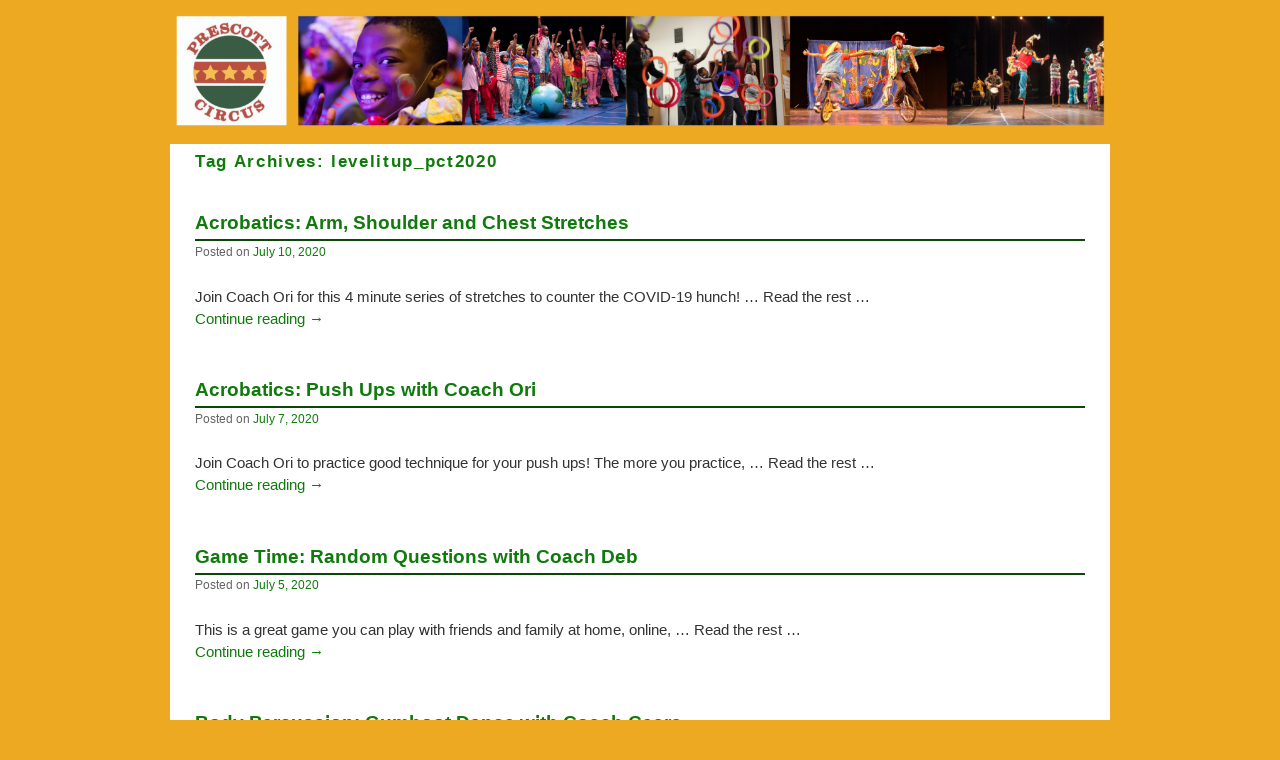

--- FILE ---
content_type: text/html; charset=UTF-8
request_url: https://www.prescottcircus.org/tag/levelitup_pct2020/
body_size: 19434
content:
<!DOCTYPE html>
<!--[if IE 7]>	<html id="ie7" lang="en-US"> <![endif]-->
<!--[if IE 8]>	<html id="ie8" lang="en-US"> <![endif]-->
<!--[if IE 9]>	<html id="ie9" lang="en-US"> <![endif]-->
<!--[if !(IE 6) | !(IE 7) | !(IE 8) ] | !(IE 9) ><!-->	<html lang="en-US"> <!--<![endif]-->
<head>
<meta charset="UTF-8" />
<meta name='viewport' content='width=device-width, initial-scale=1.0, maximum-scale=2.0, user-scalable=yes' />
<title>levelitup_pct2020 | Prescott Circus Theatre</title>

<link rel="profile" href="http://gmpg.org/xfn/11" />
<link rel="pingback" href="https://www.prescottcircus.org/xmlrpc.php" />
<!--[if lt IE 9]>
<script src="https://www.prescottcircus.org/wp-content/themes/weaver-ii/js/html5.js" type="text/javascript"></script>
<![endif]-->

<link rel="shortcut icon"  href="/favicon.png" />
<script type="text/javascript">var weaverIsMobile=false;var weaverIsSimMobile=false;var weaverIsStacked=false;var weaverThemeWidth=940;var weaverMenuThreshold=640;var weaverHideMenuBar=true;var weaverMobileDisabled=false;var weaverFlowToBottom=false;var weaverHideTooltip=false;var weaverUseSuperfish=false;</script>
<meta name='robots' content='max-image-preview:large' />
	<style>img:is([sizes="auto" i], [sizes^="auto," i]) { contain-intrinsic-size: 3000px 1500px }</style>
	<link rel='dns-prefetch' href='//www.prescottcircus.org' />
<link rel="alternate" type="application/rss+xml" title="Prescott Circus Theatre &raquo; Feed" href="https://www.prescottcircus.org/feed/" />
<link rel="alternate" type="application/rss+xml" title="Prescott Circus Theatre &raquo; Comments Feed" href="https://www.prescottcircus.org/comments/feed/" />
<link rel="alternate" type="application/rss+xml" title="Prescott Circus Theatre &raquo; levelitup_pct2020 Tag Feed" href="https://www.prescottcircus.org/tag/levelitup_pct2020/feed/" />
<script type="text/javascript">
/* <![CDATA[ */
window._wpemojiSettings = {"baseUrl":"https:\/\/s.w.org\/images\/core\/emoji\/16.0.1\/72x72\/","ext":".png","svgUrl":"https:\/\/s.w.org\/images\/core\/emoji\/16.0.1\/svg\/","svgExt":".svg","source":{"concatemoji":"https:\/\/www.prescottcircus.org\/wp-includes\/js\/wp-emoji-release.min.js?ver=6.8.3"}};
/*! This file is auto-generated */
!function(s,n){var o,i,e;function c(e){try{var t={supportTests:e,timestamp:(new Date).valueOf()};sessionStorage.setItem(o,JSON.stringify(t))}catch(e){}}function p(e,t,n){e.clearRect(0,0,e.canvas.width,e.canvas.height),e.fillText(t,0,0);var t=new Uint32Array(e.getImageData(0,0,e.canvas.width,e.canvas.height).data),a=(e.clearRect(0,0,e.canvas.width,e.canvas.height),e.fillText(n,0,0),new Uint32Array(e.getImageData(0,0,e.canvas.width,e.canvas.height).data));return t.every(function(e,t){return e===a[t]})}function u(e,t){e.clearRect(0,0,e.canvas.width,e.canvas.height),e.fillText(t,0,0);for(var n=e.getImageData(16,16,1,1),a=0;a<n.data.length;a++)if(0!==n.data[a])return!1;return!0}function f(e,t,n,a){switch(t){case"flag":return n(e,"\ud83c\udff3\ufe0f\u200d\u26a7\ufe0f","\ud83c\udff3\ufe0f\u200b\u26a7\ufe0f")?!1:!n(e,"\ud83c\udde8\ud83c\uddf6","\ud83c\udde8\u200b\ud83c\uddf6")&&!n(e,"\ud83c\udff4\udb40\udc67\udb40\udc62\udb40\udc65\udb40\udc6e\udb40\udc67\udb40\udc7f","\ud83c\udff4\u200b\udb40\udc67\u200b\udb40\udc62\u200b\udb40\udc65\u200b\udb40\udc6e\u200b\udb40\udc67\u200b\udb40\udc7f");case"emoji":return!a(e,"\ud83e\udedf")}return!1}function g(e,t,n,a){var r="undefined"!=typeof WorkerGlobalScope&&self instanceof WorkerGlobalScope?new OffscreenCanvas(300,150):s.createElement("canvas"),o=r.getContext("2d",{willReadFrequently:!0}),i=(o.textBaseline="top",o.font="600 32px Arial",{});return e.forEach(function(e){i[e]=t(o,e,n,a)}),i}function t(e){var t=s.createElement("script");t.src=e,t.defer=!0,s.head.appendChild(t)}"undefined"!=typeof Promise&&(o="wpEmojiSettingsSupports",i=["flag","emoji"],n.supports={everything:!0,everythingExceptFlag:!0},e=new Promise(function(e){s.addEventListener("DOMContentLoaded",e,{once:!0})}),new Promise(function(t){var n=function(){try{var e=JSON.parse(sessionStorage.getItem(o));if("object"==typeof e&&"number"==typeof e.timestamp&&(new Date).valueOf()<e.timestamp+604800&&"object"==typeof e.supportTests)return e.supportTests}catch(e){}return null}();if(!n){if("undefined"!=typeof Worker&&"undefined"!=typeof OffscreenCanvas&&"undefined"!=typeof URL&&URL.createObjectURL&&"undefined"!=typeof Blob)try{var e="postMessage("+g.toString()+"("+[JSON.stringify(i),f.toString(),p.toString(),u.toString()].join(",")+"));",a=new Blob([e],{type:"text/javascript"}),r=new Worker(URL.createObjectURL(a),{name:"wpTestEmojiSupports"});return void(r.onmessage=function(e){c(n=e.data),r.terminate(),t(n)})}catch(e){}c(n=g(i,f,p,u))}t(n)}).then(function(e){for(var t in e)n.supports[t]=e[t],n.supports.everything=n.supports.everything&&n.supports[t],"flag"!==t&&(n.supports.everythingExceptFlag=n.supports.everythingExceptFlag&&n.supports[t]);n.supports.everythingExceptFlag=n.supports.everythingExceptFlag&&!n.supports.flag,n.DOMReady=!1,n.readyCallback=function(){n.DOMReady=!0}}).then(function(){return e}).then(function(){var e;n.supports.everything||(n.readyCallback(),(e=n.source||{}).concatemoji?t(e.concatemoji):e.wpemoji&&e.twemoji&&(t(e.twemoji),t(e.wpemoji)))}))}((window,document),window._wpemojiSettings);
/* ]]> */
</script>
<link rel='stylesheet' id='twb-open-sans-css' href='https://fonts.googleapis.com/css?family=Open+Sans%3A300%2C400%2C500%2C600%2C700%2C800&#038;display=swap&#038;ver=6.8.3' type='text/css' media='all' />
<link rel='stylesheet' id='twbbwg-global-css' href='https://www.prescottcircus.org/wp-content/plugins/photo-gallery/booster/assets/css/global.css?ver=1.0.0' type='text/css' media='all' />
<link rel='stylesheet' id='weaverii-main-style-sheet-css' href='https://www.prescottcircus.org/wp-content/themes/weaver-ii/style.min.css?ver=2.2.2' type='text/css' media='all' />
<link rel='stylesheet' id='weaverii-mobile-style-sheet-css' href='https://www.prescottcircus.org/wp-content/themes/weaver-ii/style-mobile.min.css?ver=2.2.2' type='text/css' media='all' />
<style id='wp-emoji-styles-inline-css' type='text/css'>

	img.wp-smiley, img.emoji {
		display: inline !important;
		border: none !important;
		box-shadow: none !important;
		height: 1em !important;
		width: 1em !important;
		margin: 0 0.07em !important;
		vertical-align: -0.1em !important;
		background: none !important;
		padding: 0 !important;
	}
</style>
<link rel='stylesheet' id='wp-block-library-css' href='https://www.prescottcircus.org/wp-includes/css/dist/block-library/style.min.css?ver=6.8.3' type='text/css' media='all' />
<style id='classic-theme-styles-inline-css' type='text/css'>
/*! This file is auto-generated */
.wp-block-button__link{color:#fff;background-color:#32373c;border-radius:9999px;box-shadow:none;text-decoration:none;padding:calc(.667em + 2px) calc(1.333em + 2px);font-size:1.125em}.wp-block-file__button{background:#32373c;color:#fff;text-decoration:none}
</style>
<style id='global-styles-inline-css' type='text/css'>
:root{--wp--preset--aspect-ratio--square: 1;--wp--preset--aspect-ratio--4-3: 4/3;--wp--preset--aspect-ratio--3-4: 3/4;--wp--preset--aspect-ratio--3-2: 3/2;--wp--preset--aspect-ratio--2-3: 2/3;--wp--preset--aspect-ratio--16-9: 16/9;--wp--preset--aspect-ratio--9-16: 9/16;--wp--preset--color--black: #000000;--wp--preset--color--cyan-bluish-gray: #abb8c3;--wp--preset--color--white: #ffffff;--wp--preset--color--pale-pink: #f78da7;--wp--preset--color--vivid-red: #cf2e2e;--wp--preset--color--luminous-vivid-orange: #ff6900;--wp--preset--color--luminous-vivid-amber: #fcb900;--wp--preset--color--light-green-cyan: #7bdcb5;--wp--preset--color--vivid-green-cyan: #00d084;--wp--preset--color--pale-cyan-blue: #8ed1fc;--wp--preset--color--vivid-cyan-blue: #0693e3;--wp--preset--color--vivid-purple: #9b51e0;--wp--preset--gradient--vivid-cyan-blue-to-vivid-purple: linear-gradient(135deg,rgba(6,147,227,1) 0%,rgb(155,81,224) 100%);--wp--preset--gradient--light-green-cyan-to-vivid-green-cyan: linear-gradient(135deg,rgb(122,220,180) 0%,rgb(0,208,130) 100%);--wp--preset--gradient--luminous-vivid-amber-to-luminous-vivid-orange: linear-gradient(135deg,rgba(252,185,0,1) 0%,rgba(255,105,0,1) 100%);--wp--preset--gradient--luminous-vivid-orange-to-vivid-red: linear-gradient(135deg,rgba(255,105,0,1) 0%,rgb(207,46,46) 100%);--wp--preset--gradient--very-light-gray-to-cyan-bluish-gray: linear-gradient(135deg,rgb(238,238,238) 0%,rgb(169,184,195) 100%);--wp--preset--gradient--cool-to-warm-spectrum: linear-gradient(135deg,rgb(74,234,220) 0%,rgb(151,120,209) 20%,rgb(207,42,186) 40%,rgb(238,44,130) 60%,rgb(251,105,98) 80%,rgb(254,248,76) 100%);--wp--preset--gradient--blush-light-purple: linear-gradient(135deg,rgb(255,206,236) 0%,rgb(152,150,240) 100%);--wp--preset--gradient--blush-bordeaux: linear-gradient(135deg,rgb(254,205,165) 0%,rgb(254,45,45) 50%,rgb(107,0,62) 100%);--wp--preset--gradient--luminous-dusk: linear-gradient(135deg,rgb(255,203,112) 0%,rgb(199,81,192) 50%,rgb(65,88,208) 100%);--wp--preset--gradient--pale-ocean: linear-gradient(135deg,rgb(255,245,203) 0%,rgb(182,227,212) 50%,rgb(51,167,181) 100%);--wp--preset--gradient--electric-grass: linear-gradient(135deg,rgb(202,248,128) 0%,rgb(113,206,126) 100%);--wp--preset--gradient--midnight: linear-gradient(135deg,rgb(2,3,129) 0%,rgb(40,116,252) 100%);--wp--preset--font-size--small: 13px;--wp--preset--font-size--medium: 20px;--wp--preset--font-size--large: 36px;--wp--preset--font-size--x-large: 42px;--wp--preset--spacing--20: 0.44rem;--wp--preset--spacing--30: 0.67000000000000004rem;--wp--preset--spacing--40: 1rem;--wp--preset--spacing--50: 1.5rem;--wp--preset--spacing--60: 2.25rem;--wp--preset--spacing--70: 3.3799999999999999rem;--wp--preset--spacing--80: 5.0599999999999996rem;--wp--preset--shadow--natural: 6px 6px 9px rgba(0, 0, 0, 0.2);--wp--preset--shadow--deep: 12px 12px 50px rgba(0, 0, 0, 0.4);--wp--preset--shadow--sharp: 6px 6px 0px rgba(0, 0, 0, 0.2);--wp--preset--shadow--outlined: 6px 6px 0px -3px rgba(255, 255, 255, 1), 6px 6px rgba(0, 0, 0, 1);--wp--preset--shadow--crisp: 6px 6px 0px rgba(0, 0, 0, 1);}:where(.is-layout-flex){gap: 0.5em;}:where(.is-layout-grid){gap: 0.5em;}body .is-layout-flex{display: flex;}.is-layout-flex{flex-wrap: wrap;align-items: center;}.is-layout-flex > :is(*, div){margin: 0;}body .is-layout-grid{display: grid;}.is-layout-grid > :is(*, div){margin: 0;}:where(.wp-block-columns.is-layout-flex){gap: 2em;}:where(.wp-block-columns.is-layout-grid){gap: 2em;}:where(.wp-block-post-template.is-layout-flex){gap: 1.25em;}:where(.wp-block-post-template.is-layout-grid){gap: 1.25em;}.has-black-color{color: var(--wp--preset--color--black) !important;}.has-cyan-bluish-gray-color{color: var(--wp--preset--color--cyan-bluish-gray) !important;}.has-white-color{color: var(--wp--preset--color--white) !important;}.has-pale-pink-color{color: var(--wp--preset--color--pale-pink) !important;}.has-vivid-red-color{color: var(--wp--preset--color--vivid-red) !important;}.has-luminous-vivid-orange-color{color: var(--wp--preset--color--luminous-vivid-orange) !important;}.has-luminous-vivid-amber-color{color: var(--wp--preset--color--luminous-vivid-amber) !important;}.has-light-green-cyan-color{color: var(--wp--preset--color--light-green-cyan) !important;}.has-vivid-green-cyan-color{color: var(--wp--preset--color--vivid-green-cyan) !important;}.has-pale-cyan-blue-color{color: var(--wp--preset--color--pale-cyan-blue) !important;}.has-vivid-cyan-blue-color{color: var(--wp--preset--color--vivid-cyan-blue) !important;}.has-vivid-purple-color{color: var(--wp--preset--color--vivid-purple) !important;}.has-black-background-color{background-color: var(--wp--preset--color--black) !important;}.has-cyan-bluish-gray-background-color{background-color: var(--wp--preset--color--cyan-bluish-gray) !important;}.has-white-background-color{background-color: var(--wp--preset--color--white) !important;}.has-pale-pink-background-color{background-color: var(--wp--preset--color--pale-pink) !important;}.has-vivid-red-background-color{background-color: var(--wp--preset--color--vivid-red) !important;}.has-luminous-vivid-orange-background-color{background-color: var(--wp--preset--color--luminous-vivid-orange) !important;}.has-luminous-vivid-amber-background-color{background-color: var(--wp--preset--color--luminous-vivid-amber) !important;}.has-light-green-cyan-background-color{background-color: var(--wp--preset--color--light-green-cyan) !important;}.has-vivid-green-cyan-background-color{background-color: var(--wp--preset--color--vivid-green-cyan) !important;}.has-pale-cyan-blue-background-color{background-color: var(--wp--preset--color--pale-cyan-blue) !important;}.has-vivid-cyan-blue-background-color{background-color: var(--wp--preset--color--vivid-cyan-blue) !important;}.has-vivid-purple-background-color{background-color: var(--wp--preset--color--vivid-purple) !important;}.has-black-border-color{border-color: var(--wp--preset--color--black) !important;}.has-cyan-bluish-gray-border-color{border-color: var(--wp--preset--color--cyan-bluish-gray) !important;}.has-white-border-color{border-color: var(--wp--preset--color--white) !important;}.has-pale-pink-border-color{border-color: var(--wp--preset--color--pale-pink) !important;}.has-vivid-red-border-color{border-color: var(--wp--preset--color--vivid-red) !important;}.has-luminous-vivid-orange-border-color{border-color: var(--wp--preset--color--luminous-vivid-orange) !important;}.has-luminous-vivid-amber-border-color{border-color: var(--wp--preset--color--luminous-vivid-amber) !important;}.has-light-green-cyan-border-color{border-color: var(--wp--preset--color--light-green-cyan) !important;}.has-vivid-green-cyan-border-color{border-color: var(--wp--preset--color--vivid-green-cyan) !important;}.has-pale-cyan-blue-border-color{border-color: var(--wp--preset--color--pale-cyan-blue) !important;}.has-vivid-cyan-blue-border-color{border-color: var(--wp--preset--color--vivid-cyan-blue) !important;}.has-vivid-purple-border-color{border-color: var(--wp--preset--color--vivid-purple) !important;}.has-vivid-cyan-blue-to-vivid-purple-gradient-background{background: var(--wp--preset--gradient--vivid-cyan-blue-to-vivid-purple) !important;}.has-light-green-cyan-to-vivid-green-cyan-gradient-background{background: var(--wp--preset--gradient--light-green-cyan-to-vivid-green-cyan) !important;}.has-luminous-vivid-amber-to-luminous-vivid-orange-gradient-background{background: var(--wp--preset--gradient--luminous-vivid-amber-to-luminous-vivid-orange) !important;}.has-luminous-vivid-orange-to-vivid-red-gradient-background{background: var(--wp--preset--gradient--luminous-vivid-orange-to-vivid-red) !important;}.has-very-light-gray-to-cyan-bluish-gray-gradient-background{background: var(--wp--preset--gradient--very-light-gray-to-cyan-bluish-gray) !important;}.has-cool-to-warm-spectrum-gradient-background{background: var(--wp--preset--gradient--cool-to-warm-spectrum) !important;}.has-blush-light-purple-gradient-background{background: var(--wp--preset--gradient--blush-light-purple) !important;}.has-blush-bordeaux-gradient-background{background: var(--wp--preset--gradient--blush-bordeaux) !important;}.has-luminous-dusk-gradient-background{background: var(--wp--preset--gradient--luminous-dusk) !important;}.has-pale-ocean-gradient-background{background: var(--wp--preset--gradient--pale-ocean) !important;}.has-electric-grass-gradient-background{background: var(--wp--preset--gradient--electric-grass) !important;}.has-midnight-gradient-background{background: var(--wp--preset--gradient--midnight) !important;}.has-small-font-size{font-size: var(--wp--preset--font-size--small) !important;}.has-medium-font-size{font-size: var(--wp--preset--font-size--medium) !important;}.has-large-font-size{font-size: var(--wp--preset--font-size--large) !important;}.has-x-large-font-size{font-size: var(--wp--preset--font-size--x-large) !important;}
:where(.wp-block-post-template.is-layout-flex){gap: 1.25em;}:where(.wp-block-post-template.is-layout-grid){gap: 1.25em;}
:where(.wp-block-columns.is-layout-flex){gap: 2em;}:where(.wp-block-columns.is-layout-grid){gap: 2em;}
:root :where(.wp-block-pullquote){font-size: 1.5em;line-height: 1.6;}
</style>
<link rel='stylesheet' id='cpsh-shortcodes-css' href='https://www.prescottcircus.org/wp-content/plugins/column-shortcodes//assets/css/shortcodes.css?ver=1.0.1' type='text/css' media='all' />
<link rel='stylesheet' id='bwg_fonts-css' href='https://www.prescottcircus.org/wp-content/plugins/photo-gallery/css/bwg-fonts/fonts.css?ver=0.0.1' type='text/css' media='all' />
<link rel='stylesheet' id='sumoselect-css' href='https://www.prescottcircus.org/wp-content/plugins/photo-gallery/css/sumoselect.min.css?ver=3.4.6' type='text/css' media='all' />
<link rel='stylesheet' id='mCustomScrollbar-css' href='https://www.prescottcircus.org/wp-content/plugins/photo-gallery/css/jquery.mCustomScrollbar.min.css?ver=3.1.5' type='text/css' media='all' />
<link rel='stylesheet' id='bwg_frontend-css' href='https://www.prescottcircus.org/wp-content/plugins/photo-gallery/css/styles.min.css?ver=1.8.35' type='text/css' media='all' />
<link rel='stylesheet' id='SFSImainCss-css' href='https://www.prescottcircus.org/wp-content/plugins/ultimate-social-media-icons/css/sfsi-style.css?ver=2.9.5' type='text/css' media='all' />
<link rel='stylesheet' id='simcal-qtip-css' href='https://www.prescottcircus.org/wp-content/plugins/google-calendar-events/assets/generated/vendor/jquery.qtip.min.css?ver=3.5.3' type='text/css' media='all' />
<link rel='stylesheet' id='simcal-default-calendar-grid-css' href='https://www.prescottcircus.org/wp-content/plugins/google-calendar-events/assets/generated/default-calendar-grid.min.css?ver=3.5.3' type='text/css' media='all' />
<link rel='stylesheet' id='simcal-default-calendar-list-css' href='https://www.prescottcircus.org/wp-content/plugins/google-calendar-events/assets/generated/default-calendar-list.min.css?ver=3.5.3' type='text/css' media='all' />
<link rel='stylesheet' id='afg_colorbox_css-css' href='https://www.prescottcircus.org/wp-content/plugins/awesome-flickr-gallery-plugin/colorbox/colorbox.css?ver=6.8.3' type='text/css' media='all' />
<link rel='stylesheet' id='afg_css-css' href='https://www.prescottcircus.org/wp-content/plugins/awesome-flickr-gallery-plugin/afg.css?ver=6.8.3' type='text/css' media='all' />
<script type="text/javascript" src="https://www.prescottcircus.org/wp-includes/js/jquery/jquery.min.js?ver=3.7.1" id="jquery-core-js"></script>
<script type="text/javascript" src="https://www.prescottcircus.org/wp-includes/js/jquery/jquery-migrate.min.js?ver=3.4.1" id="jquery-migrate-js"></script>
<script type="text/javascript" src="https://www.prescottcircus.org/wp-content/plugins/jquery-vertical-accordion-menu/js/jquery.hoverIntent.minified.js?ver=6.8.3" id="jqueryhoverintent-js"></script>
<script type="text/javascript" src="https://www.prescottcircus.org/wp-content/plugins/jquery-vertical-accordion-menu/js/jquery.cookie.js?ver=6.8.3" id="jquerycookie-js"></script>
<script type="text/javascript" src="https://www.prescottcircus.org/wp-content/plugins/jquery-vertical-accordion-menu/js/jquery.dcjqaccordion.2.9.js?ver=6.8.3" id="dcjqaccordion-js"></script>
<script type="text/javascript" src="https://www.prescottcircus.org/wp-content/plugins/photo-gallery/booster/assets/js/circle-progress.js?ver=1.2.2" id="twbbwg-circle-js"></script>
<script type="text/javascript" id="twbbwg-global-js-extra">
/* <![CDATA[ */
var twb = {"nonce":"2f9fe68ac1","ajax_url":"https:\/\/www.prescottcircus.org\/wp-admin\/admin-ajax.php","plugin_url":"https:\/\/www.prescottcircus.org\/wp-content\/plugins\/photo-gallery\/booster","href":"https:\/\/www.prescottcircus.org\/wp-admin\/admin.php?page=twbbwg_photo-gallery"};
var twb = {"nonce":"2f9fe68ac1","ajax_url":"https:\/\/www.prescottcircus.org\/wp-admin\/admin-ajax.php","plugin_url":"https:\/\/www.prescottcircus.org\/wp-content\/plugins\/photo-gallery\/booster","href":"https:\/\/www.prescottcircus.org\/wp-admin\/admin.php?page=twbbwg_photo-gallery"};
/* ]]> */
</script>
<script type="text/javascript" src="https://www.prescottcircus.org/wp-content/plugins/photo-gallery/booster/assets/js/global.js?ver=1.0.0" id="twbbwg-global-js"></script>
<script type="text/javascript" src="https://www.prescottcircus.org/wp-content/plugins/photo-gallery/js/jquery.sumoselect.min.js?ver=3.4.6" id="sumoselect-js"></script>
<script type="text/javascript" src="https://www.prescottcircus.org/wp-content/plugins/photo-gallery/js/tocca.min.js?ver=2.0.9" id="bwg_mobile-js"></script>
<script type="text/javascript" src="https://www.prescottcircus.org/wp-content/plugins/photo-gallery/js/jquery.mCustomScrollbar.concat.min.js?ver=3.1.5" id="mCustomScrollbar-js"></script>
<script type="text/javascript" src="https://www.prescottcircus.org/wp-content/plugins/photo-gallery/js/jquery.fullscreen.min.js?ver=0.6.0" id="jquery-fullscreen-js"></script>
<script type="text/javascript" id="bwg_frontend-js-extra">
/* <![CDATA[ */
var bwg_objectsL10n = {"bwg_field_required":"field is required.","bwg_mail_validation":"This is not a valid email address.","bwg_search_result":"There are no images matching your search.","bwg_select_tag":"Select Tag","bwg_order_by":"Order By","bwg_search":"Search","bwg_show_ecommerce":"Show Ecommerce","bwg_hide_ecommerce":"Hide Ecommerce","bwg_show_comments":"Show Comments","bwg_hide_comments":"Hide Comments","bwg_restore":"Restore","bwg_maximize":"Maximize","bwg_fullscreen":"Fullscreen","bwg_exit_fullscreen":"Exit Fullscreen","bwg_search_tag":"SEARCH...","bwg_tag_no_match":"No tags found","bwg_all_tags_selected":"All tags selected","bwg_tags_selected":"tags selected","play":"Play","pause":"Pause","is_pro":"","bwg_play":"Play","bwg_pause":"Pause","bwg_hide_info":"Hide info","bwg_show_info":"Show info","bwg_hide_rating":"Hide rating","bwg_show_rating":"Show rating","ok":"Ok","cancel":"Cancel","select_all":"Select all","lazy_load":"0","lazy_loader":"https:\/\/www.prescottcircus.org\/wp-content\/plugins\/photo-gallery\/images\/ajax_loader.png","front_ajax":"0","bwg_tag_see_all":"see all tags","bwg_tag_see_less":"see less tags"};
/* ]]> */
</script>
<script type="text/javascript" src="https://www.prescottcircus.org/wp-content/plugins/photo-gallery/js/scripts.min.js?ver=1.8.35" id="bwg_frontend-js"></script>
<script type="text/javascript" src="https://www.prescottcircus.org/wp-content/plugins/awesome-flickr-gallery-plugin/colorbox/jquery.colorbox-min.js?ver=6.8.3" id="afg_colorbox_script-js"></script>
<script type="text/javascript" src="https://www.prescottcircus.org/wp-content/plugins/awesome-flickr-gallery-plugin/colorbox/mycolorbox.js?ver=6.8.3" id="afg_colorbox_js-js"></script>
<link rel="https://api.w.org/" href="https://www.prescottcircus.org/wp-json/" /><link rel="alternate" title="JSON" type="application/json" href="https://www.prescottcircus.org/wp-json/wp/v2/tags/47" /><link rel="EditURI" type="application/rsd+xml" title="RSD" href="https://www.prescottcircus.org/xmlrpc.php?rsd" />
<meta name="generator" content="WordPress 6.8.3" />
<style type="text/css">/* Start writing your custom CSS here */</style><meta name="follow.[base64]" content="TNn4pZ4QSSrtMHJyzeZg"/>
<!-- Weaver II Extras Version 2.3.1 -->

<!-- This site is using Weaver II 2.2.2 (209) subtheme: blank -->
<!-- Page ID: 4402 -->
<style type="text/css">
/* Weaver II styles - Version 209 */
a {color:#117A0D;}
a:hover {color:#0A4708;}
a:hover{text-decoration:underline;}
.entry-title a {color:#117A0D;}
.entry-title a:hover {color:#0A4708;}
.entry-meta a, .entry-utility a {color:#117A0D;}
.entry-meta a:hover, .entry-utility a:hover {color:#0A4708;}
.entry-meta a:hover, .entry-utility a:hover{text-decoration:none;}
.widget-area a {color:#913E20;}
.widget-area a:hover {color:#086108;}
.widget-area a:hover{text-decoration:none;}
.widget-area a{font-weight:bold;}
#infobar a {color:#913E20;}
#infobar a:hover {color:#086108;}
#infobar a:hover{text-decoration:none;}
#colophon a {color:#913E20;}
#colophon a:hover {color:#086108;}
#colophon a:hover{text-decoration:none;}
#wrapper, #branding, #colophon, .commentlist li.comment, #respond, #sidebar_primary,#sidebar_right,#sidebar_left,.sidebar_top,.sidebar_bottom,.sidebar_extra,#first,#second,#third,#fourth,.mobile_widget_area {-moz-border-radius: 10px; -webkit-border-radius: 10px; border-radius: 10px;}
#sidebar_wrap_right.right-1-col,#sidebar_wrap_right.right-2-col,#sidebar_wrap_right.right-2-col-bottom,
#sidebar_wrap_left.left-1-col,#sidebar_wrap_left.left-2-col,#sidebar_wrap_left.left-2-col-bottom,#sidebar_wrap_left,#sidebar_wrap_right
{-moz-border-radius: 10px; -webkit-border-radius: 10px; border-radius: 10px;}
.commentlist li.comment .comment-meta {-moz-border-radius-topleft: 7px; -moz-border-radius-topright: 7px;
 -webkit-border-top-left-radius: 7px; -webkit-border-top-right-radius: 7px; border-top-left-radius: 7px; border-top-right-radius: 7px;}
#access {-moz-border-radius-bottomleft: 7px; -moz-border-radius-bottomright: 7px;
 -webkit-border-bottom-left-radius: 7px; -webkit-border-bottom-right-radius: 7px; border-bottom-left-radius: 7px; border-bottom-right-radius: 7px;}
#access2 {-moz-border-radius-topleft: 7px; -moz-border-radius-topright: 7px;
 -webkit-border-top-left-radius: 7px; -webkit-border-top-right-radius: 7px; border-top-left-radius: 7px; border-top-right-radius: 7px;}
#wrapper{max-width:940px;}
#sidebar_primary,.mobile_widget_area {background-color:#EDA922;}
#sidebar_right {background-color:#EDA922;}
#sidebar_left {background-color:#EDA922;}
.widget {background-color:#EDA922;}
#container_wrap.right-1-col{width:75.000%;} #sidebar_wrap_right.right-1-col{width:25.000%;}
#container_wrap.right-2-col,#container_wrap.right-2-col-bottom{width:67.000%;} #sidebar_wrap_right.right-2-col,#sidebar_wrap_right.right-2-col-bottom{width:33.000%;}
#container_wrap.left-1-col{width:75.000%;} #sidebar_wrap_left.left-1-col{width:25.000%;}
#container_wrap.left-2-col,#container_wrap.left-2-col-bottom{width:67.000%;} #sidebar_wrap_left.left-2-col,#sidebar_wrap_left.left-2-col-bottom{width:33.000%;}
#container_wrap{width:66.000%;} #sidebar_wrap_left{width:17.000%;} #sidebar_wrap_right{width:17.000%;}
#sidebar_wrap_2_left_left, #sidebar_wrap_2_right_left {width:54.000%;margin-right:1%;}
#sidebar_wrap_2_left_right, #sidebar_wrap_2_right_right {width:45.000%;}
@media only screen and (min-width:641px) {
#sidebar_header{display:none;}}
@media only screen and (max-width:640px) { /* header widget area mobile rules */
#sidebar_header{display:none;}
} /* end mobile rules */
#colophon { border-top: 4px solid #EDA922;  }
#site-info {width:80%;}
.menu_bar a, .mobile_menu_bar a {font-weight:bold;}
.menu_bar ul ul a {font-weight:bold;}
.menu_bar, .menu_bar a,.menu_bar a:visited,.mobile_menu_bar a {color:#994A1C;}
.menu_bar li:hover > a, .menu_bar a:focus {color:#117A0D;}
.menu_bar ul ul a {background-color:#EDA922;}
.menu_bar ul ul a,.menu_bar ul ul a:visited {color:#994A1C;}
.menu_bar ul ul :hover > a {color:#117A0D;}
.menu_bar, .mobile_menu_bar, .menu-add {background-color:#EDA922;}
@media only screen and (min-width:641px) {
#nav-top-menu,#nav-bottom-menu{display:none;}}
#ie7 #nav-top-menu,#ie7 #nav-bottom-menu,#ie8 #nav-top-menu,#ie8 #nav-bottom-menu{display:none;}
#access.menu_bar .menu {float:right;}
#access .menu-add  {float:left;}.mobile-menu-link {border-color:#994A1C;}
.widget-area .menu-vertical,.menu-vertical {clear:both;background-color:transparent;margin:0;width:100%;overflow:hidden;border-bottom:3px solid #994A1C;border-top:1px solid #994A1C;}
.widget-area .menu-vertical ul, .menu-vertical ul {margin: 0; padding: 0; list-style-type: none;  list-style-image:none;font-family: inherit;}
.widget-area .menu-vertical li a, .widget-area .menu-vertical a:visited, .menu-vertical li a, .menu-vertical a:visited {
color: #994A1C;  background-color: #EDA922; display: block !important; padding: 5px 10px; text-decoration: none; border-top:2px solid #994A1C;}
.widget-area .menu-vertical a:hover,.widget-area .menu-vertical a:focus, .menu-vertical a:hover,.menu-vertical a:focus {
color: #117A0D; background-color: inherit;text-decoration: none;}
.widget-area .menu-vertical ul ul li, .menu-vertical ul ul li { margin: 0; }
.widget-area .menu-vertical ul ul a,.menu-vertical ul ul a {color: #994A1C; background-color: #EDA922;
 display: block; padding: 4px 5px 4px 25px; text-decoration: none;border:0;
 border-top:1px solid #994A1C;}
.widget-area .menu-vertical ul ul a:hover,#wrap-header .menu-vertical ul ul a:hover,#wrap-header .menu-vertical ul a:hover {color: #117A0D; background-color: inherit; text-decoration: none;}
.widget-area .menu-vertical ul ul ul a,.menu-vertical ul ul ul a {padding: 4px 5px 4px 35px;}
.widget-area .menu-vertical ul ul ul a,.menu-vertical ul ul ul ul a {padding: 4px 5px 4px 45px;}
.widget-area .menu-vertical ul ul ul ul a,.menu-vertical ul ul ul ul ul a {padding: 4px 5px 4px 55px;}
.menu_bar .current_page_item > a, .menu_bar .current-menu-item > a, .menu_bar .current-cat > a, .menu_bar .current_page_ancestor > a,.menu_bar .current-category-ancestor > a, .menu_bar .current-menu-ancestor > a, .menu_bar .current-menu-parent > a, .menu_bar .current-category-parent > a,.menu-vertical .current_page_item > a, .menu-vertical .current-menu-item > a, .menu-vertical .current-cat > a, .menu-vertical .current_page_ancestor > a, .menu-vertical .current-category-ancestor > a, .menu-vertical .current-menu-ancestor > a, .menu-vertical .current-menu-parent > a, .menu-vertical .current-category-parent > a,.widget-area .menu-vertical .current_page_item > a, .widget-area .menu-vertical .current-menu-item > a, .widget-area .menu-vertical .current-cat > a, .widget-area .menu-vertical .current_page_ancestor > a {color:#117A0D !important;}
.menu_bar .current_page_item > a, .menu_bar .current-menu-item > a, .menu_bar .current-cat > a, .menu_bar .current_page_ancestor > a,.menu_bar .current-category-ancestor > a, .menu_bar .current-menu-ancestor > a, .menu_bar .current-menu-parent > a, .menu_bar .current-category-parent > a,.menu-vertical .current_page_item > a, .menu-vertical .current-menu-item > a, .menu-vertical .current-cat > a, .menu-vertical .current_page_ancestor > a, .menu-vertical .current-category-ancestor > a, .menu-vertical .current-menu-ancestor > a, .menu-vertical .current-menu-parent > a, .menu-vertical .current-category-parent > a,.widget-area .menu-vertical .current_page_item > a, .widget-area .menu-vertical .current-menu-item > a, .widget-area .menu-vertical .current-cat > a, .widget-area .menu-vertical .current_page_ancestor > a{font-weight:bold;}
#content {font-size:125%;}
#content .entry-title {font-size:125%;}
.widget-area {font-size:140%;}
#content ul {list-style-type:circle;}
.entry-title {border-bottom: 2px solid #0A4708;}
#content, .entry-content h1, .entry-content h2 /* Google Calendar Events page list */

/* PAGE LIST */

.gce-page-list .gce-list p{ /* Each piece of information in the list */
	margin:0;
}

.gce-page-list .gce-list .gce-list-event{ /* The event title */
	background-color:#FFCB44;
}

.gce-list-title{
       padding:20px 0px 0px 0px;
}
#content h1, #content h2, #content h3, #content h4, #content h5, #content h6, #content dt, #content th,
h1, h2, h3, h4, h5, h6,#author-info h2 {color:#117A0D;}
#content h1.entry-title {color:#0A4708;}
.widget ul {list-style-type:none;}
body {font-size:12px;}
body {font-family:Arial,Helvetica,sans-serif;}
h3#comments-title,h3#reply-title,.menu_bar,.mobile_menu_bar,
#author-info,#infobar,#nav-above, #nav-below,#cancel-comment-reply-link,.form-allowed-tags,
#site-info,#site-title,#wp-calendar,#comments-title,.comment-meta,.comment-body tr th,.comment-body thead th,
.entry-content label,.entry-content tr th,.entry-content thead th,.entry-format,.entry-meta,.entry-title,
.entry-utility,#respond label,.navigation,.page-title,.pingback p,.reply,.widget-title,
.wp-caption-text,input[type=submit] {font-family:Arial,Helvetica,sans-serif;}
body {background-color:#EDA922;}
#wrapper {background-color:#EDA922;}
#main {background-color:#EDA922;}
#container {background-color:#EDA922;}
#content {background-color:#FFFFFF;}
#branding {background-color:#EDA922;}
#colophon {background-color:#EDA922;}
.widget /* Google Calendar Events widget grid */

.gce-widget-grid .gce-calendar{ /* Main calendar table */
	width:100%;
	border:1px solid #117A0D;
	border-collapse:collapse;
}

.gce-widget-grid .gce-calendar th{ /* Day headings (S, M etc.) */
	width:14.29%;
	border:1px solid #117A0D;
	text-align:center;
}

.gce-widget-grid .gce-calendar td{ /* Day table cells */
	color:#117A0D;
	width:14.29%;
	border:1px solid #117A0D;
	text-align:center;
}

.gce-widget-grid .gce-calendar .gce-has-events{ /* Table cells with events */
	cursor:pointer;
	color:#0A4708;
}

.gce-widget-grid .gce-calendar .gce-today{ /* Table cell that represents today */
	background-color:#FEBA33;
}
@media only screen and (min-width: 581px) { #site-title{display:none;}}
#ie7 #site-title, #ie8 #site-title {display:none;}
.weaver-smalltablet-sim #site-title{display:none;}
.weaver-phone #site-title{display:block;}
#site-description{display:none;}
/* Weaver II Mobile Device Options */
.weaver-any-mobile  #main a, .weaver-any-mobile  #mobile-widget-area a, .weaver-any-mobile  .sidebar_top a, .weaver-any-mobile  .sidebar_bottom a, .weaver-any-mobile  .sidebar_extra a {text-decoration: underline !important;}
@media only screen and (max-width:768px) and (orientation:portrait) {body {padding: 0px !important;}}
@media only screen and (max-width:640px) {
#sidebar_header {display:none;}
#main a, #mobile-widget-area a, .sidebar_top a, .sidebar_bottom a, .sidebar_extra a{text-decoration: underline !important;}
}
@media only screen and (max-width: 580px) {
}

/* end Weaver II CSS */
</style> <!-- end of main options style section -->


<!--[if lte IE 8]>
<style type="text/css" media="screen">
#content img.size-thumbnail,#content img.size-medium,#content img.size-large,#content img.size-full,#content img.attachment-thumbnail,
#content img.wp-post-image,img.avatar,.format-chat img.format-chat-icon,
#wrapper,#branding,#colophon,#content, #content .post,
#sidebar_primary,#sidebar_right,#sidebar_left,.sidebar_top,.sidebar_bottom,.sidebar_extra,
#first,#second,#third,#fourth,
#commentform input:focus,#commentform textarea:focus,#respond input#submit {
		behavior: url(https://www.prescottcircus.org/wp-content/themes/weaver-ii/js/PIE/PIE.php) !important; position:relative;
}
</style>
<![endif]-->

<!-- End of Weaver II options -->
<style type="text/css" id="custom-background-css">
body.custom-background { background-color: #eda922; }
</style>
	</head>

<body class="archive tag tag-levelitup_pct2020 tag-47 custom-background wp-theme-weaver-ii sfsi_actvite_theme_flat not-logged-in weaver-desktop weaver-mobile-smart-nostack">
<a href="#page-bottom" id="page-top">&darr;</a> <!-- add custom CSS to use this page-bottom link -->
<div id="wrapper" class="hfeed">
<div id="wrap-header">
	<header id="branding" role="banner"><div id="branding-content">
		<div id="site-logo"></div>
		<div id="site-logo-link" onclick="location.href='https://www.prescottcircus.org/';"></div>

		<div class="title-description-xhtml">
			<h1 id="site-title" ><span><a href="https://www.prescottcircus.org/" title="Prescott Circus Theatre" rel="home">Prescott Circus Theatre</a></span></h1>
			<h2 id="site-description"> An exciting and innovative after-school circus arts program for Oakland youth</h2>
		</div>
		<div id="header_image">
                <a href="https://www.prescottcircus.org/" title="Prescott Circus Theatre" rel="home">
                              <img src="https://www.prescottcircus.org/wp-content/uploads/2020/09/cropped-banner-2_1.png" width="1500" height="194" alt="Prescott Circus Theatre" />
        </a>
		</div><!-- #header_image -->
	</div></header><!-- #branding-content, #branding -->
<div id="wrap-bottom-menu">
<div id="mobile-bottom-nav" class="mobile_menu_bar" style="padding:5px 10px 5px 10px;clear:both;">
	<div style="margin-bottom:20px;">
<span class="mobile-home-link">
	<a href="https://www.prescottcircus.org/" title="Prescott Circus Theatre" rel="home">Home</a></span>
	<span class="mobile-menu-link"><a href="javascript:void(null);" onclick="weaverii_ToggleMenu(document.getElementById('nav-bottom-menu'), this, 'Menu &darr;', 'Menu &uarr;')">Menu &darr;</a></span></div>
</div>
		<div class="skip-link"><a class="assistive-text" href="#content" title="">Skip to primary content</a></div>
			<div class="skip-link"><a class="assistive-text" href="#sidebar_primary" title="">Skip to secondary content</a></div>
				<div id="nav-bottom-menu"><nav id="access" class="menu_bar" role="navigation">
<div class="menu"><ul id="menu-main-menu" class="menu"><li id="menu-item-8" class="menu-item menu-item-type-post_type menu-item-object-page menu-item-home menu-item-8"><a href="https://www.prescottcircus.org/" title="Prescott Circus Theatre">Home</a></li>
<li id="menu-item-4724" class="menu-item menu-item-type-post_type menu-item-object-page menu-item-4724"><a href="https://www.prescottcircus.org/support/">Support</a></li>
<li id="menu-item-62" class="menu-item menu-item-type-post_type menu-item-object-page menu-item-has-children menu-item-62"><a href="https://www.prescottcircus.org/about-us/">About Us ></a>
<ul class="sub-menu">
	<li id="menu-item-66" class="menu-item menu-item-type-post_type menu-item-object-page menu-item-66"><a href="https://www.prescottcircus.org/about-us/mission-and-vision/">Mission and Vision</a></li>
	<li id="menu-item-69" class="menu-item menu-item-type-post_type menu-item-object-page menu-item-69"><a href="https://www.prescottcircus.org/about-us/our-work/">Programs and Impact</a></li>
	<li id="menu-item-85" class="menu-item menu-item-type-post_type menu-item-object-page menu-item-85"><a href="https://www.prescottcircus.org/about-us/outreach-programs-2/">2025-2026 Programs</a></li>
	<li id="menu-item-4527" class="menu-item menu-item-type-post_type menu-item-object-page menu-item-4527"><a href="https://www.prescottcircus.org/about-us/board_staff/">Board and Personnel</a></li>
	<li id="menu-item-96" class="menu-item menu-item-type-post_type menu-item-object-page menu-item-96"><a href="https://www.prescottcircus.org/what-people-say/">What People Say</a></li>
	<li id="menu-item-106" class="menu-item menu-item-type-post_type menu-item-object-page menu-item-106"><a href="https://www.prescottcircus.org/sponsors/">Supporters: Our Ring of Hearts</a></li>
</ul>
</li>
<li id="menu-item-4271" class="menu-item menu-item-type-custom menu-item-object-custom menu-item-4271"><a href="http://www.prescottcircus.org/blog">News</a></li>
<li id="menu-item-49" class="menu-item menu-item-type-post_type menu-item-object-page menu-item-49"><a href="https://www.prescottcircus.org/media/">Photos &#038; Videos</a></li>
<li id="menu-item-38" class="menu-item menu-item-type-post_type menu-item-object-page menu-item-38"><a href="https://www.prescottcircus.org/events/">Upcoming Events</a></li>
<li id="menu-item-487" class="menu-item menu-item-type-post_type menu-item-object-page menu-item-487"><a href="https://www.prescottcircus.org/getinvolved/">Job Opportunities</a></li>
<li id="menu-item-91" class="menu-item menu-item-type-post_type menu-item-object-page menu-item-91"><a href="https://www.prescottcircus.org/contact-us/">Contact Us</a></li>
<li id="menu-item-337" class="menu-item menu-item-type-custom menu-item-object-custom menu-item-337"><a href="http://visitor.r20.constantcontact.com/d.jsp?llr=xqb7nniab&#038;p=oi&#038;m=1108552320535&#038;sit=vsd67eogb">Join our Mailing List!</a></li>
</ul></div>		</nav></div><!-- #access --></div> <!-- #wrap-bottom-menu -->
</div> <!-- #wrap-header -->
	<div id="main">
		<div id="container_wrap" class="container-tag equal_height one-column">
		<section id="container">
			<div id="content" role="main">

			
				<header class="page-header">
					<h1 class="page-title tag-title"><span class="tag-title-label">Tag Archives: </span><span>levelitup_pct2020</span></h1>

									</header>

					<nav id="nav-above">
		<h3 class="assistive-text">Post navigation</h3>
		<div class="nav-previous"><a href="https://www.prescottcircus.org/tag/levelitup_pct2020/page/2/" ><span class="meta-nav">&larr;</span> Older posts</a></div>
		<div class="nav-next"></div>
	</nav><div class="weaver-clear"></div><!-- #nav-above -->

														<article id="post-4402" class="content-default post-odd post-order-1 post-4402 post type-post status-publish format-standard has-post-thumbnail hentry category-posts tag-cyd tag-levelitup_pct2020 tag-makingsomethingoutofnothing tag-onedrumonesoundonecircus tag-pcttutorials tag-prescottcircus tag-shelteringrace tag-shelterwithgrace tag-social-circus tag-themoreyoupracticethebetteryouget tag-west-oakland">
		<header class="entry-header">
		<div class="entry-hdr"><h2 class="entry-title">	<a href="https://www.prescottcircus.org/2020/07/stretches2/" title="Permalink to Acrobatics: Arm, Shoulder and Chest Stretches" rel="bookmark">Acrobatics: Arm, Shoulder and Chest Stretches</a>
</h2></div>

			<div class="entry-meta">
							<div class="meta-info-wrap post_hide_author post_hide_cats post_hide_single_cat post_hide_tags post_hide_permalink">
			<span class="sep posted-on">Posted on </span><a href="https://www.prescottcircus.org/2020/07/stretches2/" title="7:00 am" rel="bookmark"><time class="entry-date" datetime="2020-07-10T07:00:03-08:00">July 10, 2020</time></a><span class="by-author"> <span class="sep"> by </span> <span class="author vcard"><a class="url fn n" href="https://www.prescottcircus.org/author/dhunt/" title="View all posts by David Hunt" rel="author">David Hunt</a></span></span><span class="updated">July 7, 2020</span>
			</div><!-- .entry-meta-icons -->			</div><!-- .entry-meta -->
		</header><!-- .entry-header -->
		<div class="entry-summary"> <!-- EXCERPT -->
<p>Join Coach Ori for this 4 minute series of stretches to counter the COVID-19 hunch! &hellip; Read the rest &hellip; <a class="more-link" href="https://www.prescottcircus.org/2020/07/stretches2/">Continue reading <span class="meta-nav">&rarr;</span></a></p>
		</div><!-- .entry-summary -->

		<footer class="entry-utility">
<div class="meta-info-wrap post_hide_author post_hide_cats post_hide_single_cat post_hide_tags post_hide_permalink">
			<span class="tag-links">
<span class="entry-utility-prep entry-utility-prep-tag-links">Tagged</span> <a href="https://www.prescottcircus.org/tag/cyd/" rel="tag">cyd</a>, <a href="https://www.prescottcircus.org/tag/levelitup_pct2020/" rel="tag">levelitup_pct2020</a>, <a href="https://www.prescottcircus.org/tag/makingsomethingoutofnothing/" rel="tag">makingsomethingoutofnothing</a>, <a href="https://www.prescottcircus.org/tag/onedrumonesoundonecircus/" rel="tag">onedrumonesoundonecircus</a>, <a href="https://www.prescottcircus.org/tag/pcttutorials/" rel="tag">pcttutorials</a>, <a href="https://www.prescottcircus.org/tag/prescottcircus/" rel="tag">prescottcircus</a>, <a href="https://www.prescottcircus.org/tag/shelteringrace/" rel="tag">shelteringrace</a>, <a href="https://www.prescottcircus.org/tag/shelterwithgrace/" rel="tag">shelterwithgrace</a>, <a href="https://www.prescottcircus.org/tag/social-circus/" rel="tag">Social Circus</a>, <a href="https://www.prescottcircus.org/tag/themoreyoupracticethebetteryouget/" rel="tag">themoreyoupracticethebetteryouget</a>, <a href="https://www.prescottcircus.org/tag/west-oakland/" rel="tag">West Oakland</a>			</span>
	</div><!-- .entry-meta-icons -->
		</footer><!-- #entry-utility -->
	</article><!-- #post-4402 -->

										<article id="post-4393" class="content-default post-even post-order-2 post-4393 post type-post status-publish format-standard has-post-thumbnail hentry category-posts tag-body-percussion tag-creative-youth-development tag-cyd tag-hambone tag-levelitup_pct2020 tag-makingsomethingoutofnothing tag-onedrumonesoundonecircus tag-shelteringrace tag-shelterwithgrace tag-social-circus tag-themoreyoupracticethebetteryouget tag-training-tuesday tag-west-oakland">
		<header class="entry-header">
		<div class="entry-hdr"><h2 class="entry-title">	<a href="https://www.prescottcircus.org/2020/07/pushups/" title="Permalink to Acrobatics: Push Ups with Coach Ori" rel="bookmark">Acrobatics: Push Ups with Coach Ori</a>
</h2></div>

			<div class="entry-meta">
							<div class="meta-info-wrap post_hide_author post_hide_cats post_hide_single_cat post_hide_tags post_hide_permalink">
			<span class="sep posted-on">Posted on </span><a href="https://www.prescottcircus.org/2020/07/pushups/" title="10:30 am" rel="bookmark"><time class="entry-date" datetime="2020-07-07T10:30:16-08:00">July 7, 2020</time></a><span class="by-author"> <span class="sep"> by </span> <span class="author vcard"><a class="url fn n" href="https://www.prescottcircus.org/author/dhunt/" title="View all posts by David Hunt" rel="author">David Hunt</a></span></span><span class="updated">July 3, 2020</span>
			</div><!-- .entry-meta-icons -->			</div><!-- .entry-meta -->
		</header><!-- .entry-header -->
		<div class="entry-summary"> <!-- EXCERPT -->
<p>Join Coach Ori to practice good technique for your push ups! The more you practice, &hellip; Read the rest &hellip; <a class="more-link" href="https://www.prescottcircus.org/2020/07/pushups/">Continue reading <span class="meta-nav">&rarr;</span></a></p>
		</div><!-- .entry-summary -->

		<footer class="entry-utility">
<div class="meta-info-wrap post_hide_author post_hide_cats post_hide_single_cat post_hide_tags post_hide_permalink">
			<span class="tag-links">
<span class="entry-utility-prep entry-utility-prep-tag-links">Tagged</span> <a href="https://www.prescottcircus.org/tag/body-percussion/" rel="tag">Body Percussion</a>, <a href="https://www.prescottcircus.org/tag/creative-youth-development/" rel="tag">creative youth development</a>, <a href="https://www.prescottcircus.org/tag/cyd/" rel="tag">cyd</a>, <a href="https://www.prescottcircus.org/tag/hambone/" rel="tag">Hambone</a>, <a href="https://www.prescottcircus.org/tag/levelitup_pct2020/" rel="tag">levelitup_pct2020</a>, <a href="https://www.prescottcircus.org/tag/makingsomethingoutofnothing/" rel="tag">makingsomethingoutofnothing</a>, <a href="https://www.prescottcircus.org/tag/onedrumonesoundonecircus/" rel="tag">onedrumonesoundonecircus</a>, <a href="https://www.prescottcircus.org/tag/shelteringrace/" rel="tag">shelteringrace</a>, <a href="https://www.prescottcircus.org/tag/shelterwithgrace/" rel="tag">shelterwithgrace</a>, <a href="https://www.prescottcircus.org/tag/social-circus/" rel="tag">Social Circus</a>, <a href="https://www.prescottcircus.org/tag/themoreyoupracticethebetteryouget/" rel="tag">themoreyoupracticethebetteryouget</a>, <a href="https://www.prescottcircus.org/tag/training-tuesday/" rel="tag">training tuesday</a>, <a href="https://www.prescottcircus.org/tag/west-oakland/" rel="tag">West Oakland</a>			</span>
	</div><!-- .entry-meta-icons -->
		</footer><!-- #entry-utility -->
	</article><!-- #post-4393 -->

										<article id="post-4397" class="content-default post-odd post-order-3 post-4397 post type-post status-publish format-standard has-post-thumbnail hentry category-posts tag-body-percussion tag-creative-youth-development tag-cyd tag-games tag-levelitup_pct2020 tag-makingsomethingoutofnothing tag-onedrumonesoundonecircus tag-shelteringrace tag-shelterwithgrace tag-social-circus tag-themoreyoupracticethebetteryouget tag-training-tuesday tag-west-oakland">
		<header class="entry-header">
		<div class="entry-hdr"><h2 class="entry-title">	<a href="https://www.prescottcircus.org/2020/07/randomquestions/" title="Permalink to Game Time: Random Questions with Coach Deb" rel="bookmark">Game Time: Random Questions with Coach Deb</a>
</h2></div>

			<div class="entry-meta">
							<div class="meta-info-wrap post_hide_author post_hide_cats post_hide_single_cat post_hide_tags post_hide_permalink">
			<span class="sep posted-on">Posted on </span><a href="https://www.prescottcircus.org/2020/07/randomquestions/" title="10:15 am" rel="bookmark"><time class="entry-date" datetime="2020-07-05T10:15:35-08:00">July 5, 2020</time></a><span class="by-author"> <span class="sep"> by </span> <span class="author vcard"><a class="url fn n" href="https://www.prescottcircus.org/author/dhunt/" title="View all posts by David Hunt" rel="author">David Hunt</a></span></span><span class="updated">July 3, 2020</span>
			</div><!-- .entry-meta-icons -->			</div><!-- .entry-meta -->
		</header><!-- .entry-header -->
		<div class="entry-summary"> <!-- EXCERPT -->
<p>This is a great game you can play with friends and family at home, online, &hellip; Read the rest &hellip; <a class="more-link" href="https://www.prescottcircus.org/2020/07/randomquestions/">Continue reading <span class="meta-nav">&rarr;</span></a></p>
		</div><!-- .entry-summary -->

		<footer class="entry-utility">
<div class="meta-info-wrap post_hide_author post_hide_cats post_hide_single_cat post_hide_tags post_hide_permalink">
			<span class="tag-links">
<span class="entry-utility-prep entry-utility-prep-tag-links">Tagged</span> <a href="https://www.prescottcircus.org/tag/body-percussion/" rel="tag">Body Percussion</a>, <a href="https://www.prescottcircus.org/tag/creative-youth-development/" rel="tag">creative youth development</a>, <a href="https://www.prescottcircus.org/tag/cyd/" rel="tag">cyd</a>, <a href="https://www.prescottcircus.org/tag/games/" rel="tag">games</a>, <a href="https://www.prescottcircus.org/tag/levelitup_pct2020/" rel="tag">levelitup_pct2020</a>, <a href="https://www.prescottcircus.org/tag/makingsomethingoutofnothing/" rel="tag">makingsomethingoutofnothing</a>, <a href="https://www.prescottcircus.org/tag/onedrumonesoundonecircus/" rel="tag">onedrumonesoundonecircus</a>, <a href="https://www.prescottcircus.org/tag/shelteringrace/" rel="tag">shelteringrace</a>, <a href="https://www.prescottcircus.org/tag/shelterwithgrace/" rel="tag">shelterwithgrace</a>, <a href="https://www.prescottcircus.org/tag/social-circus/" rel="tag">Social Circus</a>, <a href="https://www.prescottcircus.org/tag/themoreyoupracticethebetteryouget/" rel="tag">themoreyoupracticethebetteryouget</a>, <a href="https://www.prescottcircus.org/tag/training-tuesday/" rel="tag">training tuesday</a>, <a href="https://www.prescottcircus.org/tag/west-oakland/" rel="tag">West Oakland</a>			</span>
	</div><!-- .entry-meta-icons -->
		</footer><!-- #entry-utility -->
	</article><!-- #post-4397 -->

										<article id="post-4281" class="content-default post-even post-order-4 post-4281 post type-post status-publish format-standard has-post-thumbnail hentry category-posts tag-body-percussion tag-creative-youth-development tag-cyd tag-hambone tag-levelitup_pct2020 tag-makingsomethingoutofnothing tag-onedrumonesoundonecircus tag-shelteringrace tag-shelterwithgrace tag-social-circus tag-themoreyoupracticethebetteryouget tag-training-tuesday tag-west-oakland">
		<header class="entry-header">
		<div class="entry-hdr"><h2 class="entry-title">	<a href="https://www.prescottcircus.org/2020/04/body-percussion-gumboot/" title="Permalink to Body Percussion: Gumboot Dance with Coach Ceara" rel="bookmark">Body Percussion: Gumboot Dance with Coach Ceara</a>
</h2></div>

			<div class="entry-meta">
							<div class="meta-info-wrap post_hide_author post_hide_cats post_hide_single_cat post_hide_tags post_hide_permalink">
			<span class="sep posted-on">Posted on </span><a href="https://www.prescottcircus.org/2020/04/body-percussion-gumboot/" title="11:00 am" rel="bookmark"><time class="entry-date" datetime="2020-04-23T11:00:38-08:00">April 23, 2020</time></a><span class="by-author"> <span class="sep"> by </span> <span class="author vcard"><a class="url fn n" href="https://www.prescottcircus.org/author/dhunt/" title="View all posts by David Hunt" rel="author">David Hunt</a></span></span><span class="updated">April 23, 2020</span>
			</div><!-- .entry-meta-icons -->			</div><!-- .entry-meta -->
		</header><!-- .entry-header -->
		<div class="entry-summary"> <!-- EXCERPT -->
<p>Join Coach Ceara and learn a little Gumboot Make your own body percussion video and &hellip; Read the rest &hellip; <a class="more-link" href="https://www.prescottcircus.org/2020/04/body-percussion-gumboot/">Continue reading <span class="meta-nav">&rarr;</span></a></p>
		</div><!-- .entry-summary -->

		<footer class="entry-utility">
<div class="meta-info-wrap post_hide_author post_hide_cats post_hide_single_cat post_hide_tags post_hide_permalink">
			<span class="tag-links">
<span class="entry-utility-prep entry-utility-prep-tag-links">Tagged</span> <a href="https://www.prescottcircus.org/tag/body-percussion/" rel="tag">Body Percussion</a>, <a href="https://www.prescottcircus.org/tag/creative-youth-development/" rel="tag">creative youth development</a>, <a href="https://www.prescottcircus.org/tag/cyd/" rel="tag">cyd</a>, <a href="https://www.prescottcircus.org/tag/hambone/" rel="tag">Hambone</a>, <a href="https://www.prescottcircus.org/tag/levelitup_pct2020/" rel="tag">levelitup_pct2020</a>, <a href="https://www.prescottcircus.org/tag/makingsomethingoutofnothing/" rel="tag">makingsomethingoutofnothing</a>, <a href="https://www.prescottcircus.org/tag/onedrumonesoundonecircus/" rel="tag">onedrumonesoundonecircus</a>, <a href="https://www.prescottcircus.org/tag/shelteringrace/" rel="tag">shelteringrace</a>, <a href="https://www.prescottcircus.org/tag/shelterwithgrace/" rel="tag">shelterwithgrace</a>, <a href="https://www.prescottcircus.org/tag/social-circus/" rel="tag">Social Circus</a>, <a href="https://www.prescottcircus.org/tag/themoreyoupracticethebetteryouget/" rel="tag">themoreyoupracticethebetteryouget</a>, <a href="https://www.prescottcircus.org/tag/training-tuesday/" rel="tag">training tuesday</a>, <a href="https://www.prescottcircus.org/tag/west-oakland/" rel="tag">West Oakland</a>			</span>
	</div><!-- .entry-meta-icons -->
		</footer><!-- #entry-utility -->
	</article><!-- #post-4281 -->

										<article id="post-4273" class="content-default post-odd post-order-5 post-4273 post type-post status-publish format-standard has-post-thumbnail hentry category-posts tag-acrobatics tag-balance tag-body-percussion tag-creative-youth-development tag-cyd tag-flexibility tag-hambone tag-levelitup_pct2020 tag-makingsomethingoutofnothing tag-onedrumonesoundonecircus tag-pcttutorials tag-shelteringrace tag-shelterwithgrace tag-social-circus tag-themoreyoupracticethebetteryouget tag-training-tuesday tag-west-oakland">
		<header class="entry-header">
		<div class="entry-hdr"><h2 class="entry-title">	<a href="https://www.prescottcircus.org/2020/04/boardbodypercussion/" title="Permalink to Board of Directors Body Percussion" rel="bookmark">Board of Directors Body Percussion</a>
</h2></div>

			<div class="entry-meta">
							<div class="meta-info-wrap post_hide_author post_hide_cats post_hide_single_cat post_hide_tags post_hide_permalink">
			<span class="sep posted-on">Posted on </span><a href="https://www.prescottcircus.org/2020/04/boardbodypercussion/" title="4:25 pm" rel="bookmark"><time class="entry-date" datetime="2020-04-17T16:25:38-08:00">April 17, 2020</time></a><span class="by-author"> <span class="sep"> by </span> <span class="author vcard"><a class="url fn n" href="https://www.prescottcircus.org/author/dhunt/" title="View all posts by David Hunt" rel="author">David Hunt</a></span></span><span class="updated">April 19, 2020</span>
			</div><!-- .entry-meta-icons -->			</div><!-- .entry-meta -->
		</header><!-- .entry-header -->
		<div class="entry-summary"> <!-- EXCERPT -->
<p>Our Board of Directors got in the act with Unique Derique at our March 17 &hellip; Read the rest &hellip; <a class="more-link" href="https://www.prescottcircus.org/2020/04/boardbodypercussion/">Continue reading <span class="meta-nav">&rarr;</span></a></p>
		</div><!-- .entry-summary -->

		<footer class="entry-utility">
<div class="meta-info-wrap post_hide_author post_hide_cats post_hide_single_cat post_hide_tags post_hide_permalink">
			<span class="tag-links">
<span class="entry-utility-prep entry-utility-prep-tag-links">Tagged</span> <a href="https://www.prescottcircus.org/tag/acrobatics/" rel="tag">acrobatics</a>, <a href="https://www.prescottcircus.org/tag/balance/" rel="tag">balance</a>, <a href="https://www.prescottcircus.org/tag/body-percussion/" rel="tag">Body Percussion</a>, <a href="https://www.prescottcircus.org/tag/creative-youth-development/" rel="tag">creative youth development</a>, <a href="https://www.prescottcircus.org/tag/cyd/" rel="tag">cyd</a>, <a href="https://www.prescottcircus.org/tag/flexibility/" rel="tag">flexibility</a>, <a href="https://www.prescottcircus.org/tag/hambone/" rel="tag">Hambone</a>, <a href="https://www.prescottcircus.org/tag/levelitup_pct2020/" rel="tag">levelitup_pct2020</a>, <a href="https://www.prescottcircus.org/tag/makingsomethingoutofnothing/" rel="tag">makingsomethingoutofnothing</a>, <a href="https://www.prescottcircus.org/tag/onedrumonesoundonecircus/" rel="tag">onedrumonesoundonecircus</a>, <a href="https://www.prescottcircus.org/tag/pcttutorials/" rel="tag">pcttutorials</a>, <a href="https://www.prescottcircus.org/tag/shelteringrace/" rel="tag">shelteringrace</a>, <a href="https://www.prescottcircus.org/tag/shelterwithgrace/" rel="tag">shelterwithgrace</a>, <a href="https://www.prescottcircus.org/tag/social-circus/" rel="tag">Social Circus</a>, <a href="https://www.prescottcircus.org/tag/themoreyoupracticethebetteryouget/" rel="tag">themoreyoupracticethebetteryouget</a>, <a href="https://www.prescottcircus.org/tag/training-tuesday/" rel="tag">training tuesday</a>, <a href="https://www.prescottcircus.org/tag/west-oakland/" rel="tag">West Oakland</a>			</span>
	</div><!-- .entry-meta-icons -->
		</footer><!-- #entry-utility -->
	</article><!-- #post-4273 -->

										<article id="post-4241" class="content-default post-even post-order-6 post-4241 post type-post status-publish format-standard has-post-thumbnail hentry category-posts tag-acrobatics tag-balance tag-body-percussion tag-creative-youth-development tag-cyd tag-flexibility tag-hambone tag-levelitup_pct2020 tag-makingsomethingoutofnothing tag-onedrumonesoundonecircus tag-pcttutorials tag-shelteringrace tag-shelterwithgrace tag-social-circus tag-themoreyoupracticethebetteryouget tag-training-tuesday tag-west-oakland">
		<header class="entry-header">
		<div class="entry-hdr"><h2 class="entry-title">	<a href="https://www.prescottcircus.org/2020/04/legstretches-2/" title="Permalink to Acrobatics: Balance Challenge with Coach Ori" rel="bookmark">Acrobatics: Balance Challenge with Coach Ori</a>
</h2></div>

			<div class="entry-meta">
							<div class="meta-info-wrap post_hide_author post_hide_cats post_hide_single_cat post_hide_tags post_hide_permalink">
			<span class="sep posted-on">Posted on </span><a href="https://www.prescottcircus.org/2020/04/legstretches-2/" title="7:50 am" rel="bookmark"><time class="entry-date" datetime="2020-04-15T07:50:43-08:00">April 15, 2020</time></a><span class="by-author"> <span class="sep"> by </span> <span class="author vcard"><a class="url fn n" href="https://www.prescottcircus.org/author/dhunt/" title="View all posts by David Hunt" rel="author">David Hunt</a></span></span><span class="updated">April 15, 2020</span>
			</div><!-- .entry-meta-icons -->			</div><!-- .entry-meta -->
		</header><!-- .entry-header -->
		<div class="entry-summary"> <!-- EXCERPT -->
<p>Stay in Shape! Practice this balance challenge every day. Check out our other tutorials here&hellip; Read the rest &hellip; <a class="more-link" href="https://www.prescottcircus.org/2020/04/legstretches-2/">Continue reading <span class="meta-nav">&rarr;</span></a></p>
		</div><!-- .entry-summary -->

		<footer class="entry-utility">
<div class="meta-info-wrap post_hide_author post_hide_cats post_hide_single_cat post_hide_tags post_hide_permalink">
			<span class="tag-links">
<span class="entry-utility-prep entry-utility-prep-tag-links">Tagged</span> <a href="https://www.prescottcircus.org/tag/acrobatics/" rel="tag">acrobatics</a>, <a href="https://www.prescottcircus.org/tag/balance/" rel="tag">balance</a>, <a href="https://www.prescottcircus.org/tag/body-percussion/" rel="tag">Body Percussion</a>, <a href="https://www.prescottcircus.org/tag/creative-youth-development/" rel="tag">creative youth development</a>, <a href="https://www.prescottcircus.org/tag/cyd/" rel="tag">cyd</a>, <a href="https://www.prescottcircus.org/tag/flexibility/" rel="tag">flexibility</a>, <a href="https://www.prescottcircus.org/tag/hambone/" rel="tag">Hambone</a>, <a href="https://www.prescottcircus.org/tag/levelitup_pct2020/" rel="tag">levelitup_pct2020</a>, <a href="https://www.prescottcircus.org/tag/makingsomethingoutofnothing/" rel="tag">makingsomethingoutofnothing</a>, <a href="https://www.prescottcircus.org/tag/onedrumonesoundonecircus/" rel="tag">onedrumonesoundonecircus</a>, <a href="https://www.prescottcircus.org/tag/pcttutorials/" rel="tag">pcttutorials</a>, <a href="https://www.prescottcircus.org/tag/shelteringrace/" rel="tag">shelteringrace</a>, <a href="https://www.prescottcircus.org/tag/shelterwithgrace/" rel="tag">shelterwithgrace</a>, <a href="https://www.prescottcircus.org/tag/social-circus/" rel="tag">Social Circus</a>, <a href="https://www.prescottcircus.org/tag/themoreyoupracticethebetteryouget/" rel="tag">themoreyoupracticethebetteryouget</a>, <a href="https://www.prescottcircus.org/tag/training-tuesday/" rel="tag">training tuesday</a>, <a href="https://www.prescottcircus.org/tag/west-oakland/" rel="tag">West Oakland</a>			</span>
	</div><!-- .entry-meta-icons -->
		</footer><!-- #entry-utility -->
	</article><!-- #post-4241 -->

										<article id="post-4238" class="content-default post-odd post-order-7 post-4238 post type-post status-publish format-standard has-post-thumbnail hentry category-posts tag-body-percussion tag-creative-youth-development tag-cyd tag-hambone tag-levelitup_pct2020 tag-makingsomethingoutofnothing tag-onedrumonesoundonecircus tag-shelteringrace tag-shelterwithgrace tag-social-circus tag-themoreyoupracticethebetteryouget tag-training-tuesday tag-west-oakland">
		<header class="entry-header">
		<div class="entry-hdr"><h2 class="entry-title">	<a href="https://www.prescottcircus.org/2020/04/body-percussion-rhythm-clap-2/" title="Permalink to Body Percussion: Pat Down with Coach Ceara" rel="bookmark">Body Percussion: Pat Down with Coach Ceara</a>
</h2></div>

			<div class="entry-meta">
							<div class="meta-info-wrap post_hide_author post_hide_cats post_hide_single_cat post_hide_tags post_hide_permalink">
			<span class="sep posted-on">Posted on </span><a href="https://www.prescottcircus.org/2020/04/body-percussion-rhythm-clap-2/" title="4:10 pm" rel="bookmark"><time class="entry-date" datetime="2020-04-14T16:10:11-08:00">April 14, 2020</time></a><span class="by-author"> <span class="sep"> by </span> <span class="author vcard"><a class="url fn n" href="https://www.prescottcircus.org/author/dhunt/" title="View all posts by David Hunt" rel="author">David Hunt</a></span></span><span class="updated">April 17, 2020</span>
			</div><!-- .entry-meta-icons -->			</div><!-- .entry-meta -->
		</header><!-- .entry-header -->
		<div class="entry-summary"> <!-- EXCERPT -->
<p>Join Coach Ceara and learn the pat down! Make your own body percussion video and &hellip; Read the rest &hellip; <a class="more-link" href="https://www.prescottcircus.org/2020/04/body-percussion-rhythm-clap-2/">Continue reading <span class="meta-nav">&rarr;</span></a></p>
		</div><!-- .entry-summary -->

		<footer class="entry-utility">
<div class="meta-info-wrap post_hide_author post_hide_cats post_hide_single_cat post_hide_tags post_hide_permalink">
			<span class="tag-links">
<span class="entry-utility-prep entry-utility-prep-tag-links">Tagged</span> <a href="https://www.prescottcircus.org/tag/body-percussion/" rel="tag">Body Percussion</a>, <a href="https://www.prescottcircus.org/tag/creative-youth-development/" rel="tag">creative youth development</a>, <a href="https://www.prescottcircus.org/tag/cyd/" rel="tag">cyd</a>, <a href="https://www.prescottcircus.org/tag/hambone/" rel="tag">Hambone</a>, <a href="https://www.prescottcircus.org/tag/levelitup_pct2020/" rel="tag">levelitup_pct2020</a>, <a href="https://www.prescottcircus.org/tag/makingsomethingoutofnothing/" rel="tag">makingsomethingoutofnothing</a>, <a href="https://www.prescottcircus.org/tag/onedrumonesoundonecircus/" rel="tag">onedrumonesoundonecircus</a>, <a href="https://www.prescottcircus.org/tag/shelteringrace/" rel="tag">shelteringrace</a>, <a href="https://www.prescottcircus.org/tag/shelterwithgrace/" rel="tag">shelterwithgrace</a>, <a href="https://www.prescottcircus.org/tag/social-circus/" rel="tag">Social Circus</a>, <a href="https://www.prescottcircus.org/tag/themoreyoupracticethebetteryouget/" rel="tag">themoreyoupracticethebetteryouget</a>, <a href="https://www.prescottcircus.org/tag/training-tuesday/" rel="tag">training tuesday</a>, <a href="https://www.prescottcircus.org/tag/west-oakland/" rel="tag">West Oakland</a>			</span>
	</div><!-- .entry-meta-icons -->
		</footer><!-- #entry-utility -->
	</article><!-- #post-4238 -->

										<article id="post-4221" class="content-default post-even post-order-8 post-4221 post type-post status-publish format-standard has-post-thumbnail hentry category-posts tag-creative-youth-development tag-hgndc tag-higher-ground tag-levelitup_pct2020 tag-makingsomethingoutofnothing tag-ousd_arts tag-pcttutorials tag-shelteringrace tag-shelterwithgrace tag-showwhatyouknow tag-social-circus tag-themoreyoupracticethebetteryouget tag-west-oakland">
		<header class="entry-header">
		<div class="entry-hdr"><h2 class="entry-title">	<a href="https://www.prescottcircus.org/2020/04/magicrubberband/" title="Permalink to Magic: Rubber Band Jump" rel="bookmark">Magic: Rubber Band Jump</a>
</h2></div>

			<div class="entry-meta">
							<div class="meta-info-wrap post_hide_author post_hide_cats post_hide_single_cat post_hide_tags post_hide_permalink">
			<span class="sep posted-on">Posted on </span><a href="https://www.prescottcircus.org/2020/04/magicrubberband/" title="9:25 am" rel="bookmark"><time class="entry-date" datetime="2020-04-13T09:25:52-08:00">April 13, 2020</time></a><span class="by-author"> <span class="sep"> by </span> <span class="author vcard"><a class="url fn n" href="https://www.prescottcircus.org/author/dhunt/" title="View all posts by David Hunt" rel="author">David Hunt</a></span></span><span class="updated">April 16, 2020</span>
			</div><!-- .entry-meta-icons -->			</div><!-- .entry-meta -->
		</header><!-- .entry-header -->
		<div class="entry-summary"> <!-- EXCERPT -->
<p>It&#8217;s Magic Monday! Coach Josh teaches a simple trick with rubber band that you can &hellip; Read the rest &hellip; <a class="more-link" href="https://www.prescottcircus.org/2020/04/magicrubberband/">Continue reading <span class="meta-nav">&rarr;</span></a></p>
		</div><!-- .entry-summary -->

		<footer class="entry-utility">
<div class="meta-info-wrap post_hide_author post_hide_cats post_hide_single_cat post_hide_tags post_hide_permalink">
			<span class="tag-links">
<span class="entry-utility-prep entry-utility-prep-tag-links">Tagged</span> <a href="https://www.prescottcircus.org/tag/creative-youth-development/" rel="tag">creative youth development</a>, <a href="https://www.prescottcircus.org/tag/hgndc/" rel="tag">HGNDC</a>, <a href="https://www.prescottcircus.org/tag/higher-ground/" rel="tag">higher ground</a>, <a href="https://www.prescottcircus.org/tag/levelitup_pct2020/" rel="tag">levelitup_pct2020</a>, <a href="https://www.prescottcircus.org/tag/makingsomethingoutofnothing/" rel="tag">makingsomethingoutofnothing</a>, <a href="https://www.prescottcircus.org/tag/ousd_arts/" rel="tag">ousd_arts</a>, <a href="https://www.prescottcircus.org/tag/pcttutorials/" rel="tag">pcttutorials</a>, <a href="https://www.prescottcircus.org/tag/shelteringrace/" rel="tag">shelteringrace</a>, <a href="https://www.prescottcircus.org/tag/shelterwithgrace/" rel="tag">shelterwithgrace</a>, <a href="https://www.prescottcircus.org/tag/showwhatyouknow/" rel="tag">showwhatyouknow</a>, <a href="https://www.prescottcircus.org/tag/social-circus/" rel="tag">Social Circus</a>, <a href="https://www.prescottcircus.org/tag/themoreyoupracticethebetteryouget/" rel="tag">themoreyoupracticethebetteryouget</a>, <a href="https://www.prescottcircus.org/tag/west-oakland/" rel="tag">West Oakland</a>			</span>
	</div><!-- .entry-meta-icons -->
		</footer><!-- #entry-utility -->
	</article><!-- #post-4221 -->

										<article id="post-4275" class="content-default post-odd post-order-9 post-4275 post type-post status-publish format-standard has-post-thumbnail hentry category-posts tag-acrobatics tag-balance tag-body-percussion tag-creative-youth-development tag-cyd tag-flexibility tag-hambone tag-levelitup_pct2020 tag-makingsomethingoutofnothing tag-onedrumonesoundonecircus tag-pcttutorials tag-shelteringrace tag-shelterwithgrace tag-social-circus tag-themoreyoupracticethebetteryouget tag-west-oakland">
		<header class="entry-header">
		<div class="entry-hdr"><h2 class="entry-title">	<a href="https://www.prescottcircus.org/2020/04/puppetjuggle/" title="Permalink to Juggling: With Socks!" rel="bookmark">Juggling: With Socks!</a>
</h2></div>

			<div class="entry-meta">
							<div class="meta-info-wrap post_hide_author post_hide_cats post_hide_single_cat post_hide_tags post_hide_permalink">
			<span class="sep posted-on">Posted on </span><a href="https://www.prescottcircus.org/2020/04/puppetjuggle/" title="4:17 pm" rel="bookmark"><time class="entry-date" datetime="2020-04-12T16:17:53-08:00">April 12, 2020</time></a><span class="by-author"> <span class="sep"> by </span> <span class="author vcard"><a class="url fn n" href="https://www.prescottcircus.org/author/dhunt/" title="View all posts by David Hunt" rel="author">David Hunt</a></span></span><span class="updated">April 21, 2020</span>
			</div><!-- .entry-meta-icons -->			</div><!-- .entry-meta -->
		</header><!-- .entry-header -->
		<div class="entry-summary"> <!-- EXCERPT -->
<p>Prescott Circus teaching artist, Coach Jess, along with a very special friend, presents this inspiring &hellip; Read the rest &hellip; <a class="more-link" href="https://www.prescottcircus.org/2020/04/puppetjuggle/">Continue reading <span class="meta-nav">&rarr;</span></a></p>
		</div><!-- .entry-summary -->

		<footer class="entry-utility">
<div class="meta-info-wrap post_hide_author post_hide_cats post_hide_single_cat post_hide_tags post_hide_permalink">
			<span class="tag-links">
<span class="entry-utility-prep entry-utility-prep-tag-links">Tagged</span> <a href="https://www.prescottcircus.org/tag/acrobatics/" rel="tag">acrobatics</a>, <a href="https://www.prescottcircus.org/tag/balance/" rel="tag">balance</a>, <a href="https://www.prescottcircus.org/tag/body-percussion/" rel="tag">Body Percussion</a>, <a href="https://www.prescottcircus.org/tag/creative-youth-development/" rel="tag">creative youth development</a>, <a href="https://www.prescottcircus.org/tag/cyd/" rel="tag">cyd</a>, <a href="https://www.prescottcircus.org/tag/flexibility/" rel="tag">flexibility</a>, <a href="https://www.prescottcircus.org/tag/hambone/" rel="tag">Hambone</a>, <a href="https://www.prescottcircus.org/tag/levelitup_pct2020/" rel="tag">levelitup_pct2020</a>, <a href="https://www.prescottcircus.org/tag/makingsomethingoutofnothing/" rel="tag">makingsomethingoutofnothing</a>, <a href="https://www.prescottcircus.org/tag/onedrumonesoundonecircus/" rel="tag">onedrumonesoundonecircus</a>, <a href="https://www.prescottcircus.org/tag/pcttutorials/" rel="tag">pcttutorials</a>, <a href="https://www.prescottcircus.org/tag/shelteringrace/" rel="tag">shelteringrace</a>, <a href="https://www.prescottcircus.org/tag/shelterwithgrace/" rel="tag">shelterwithgrace</a>, <a href="https://www.prescottcircus.org/tag/social-circus/" rel="tag">Social Circus</a>, <a href="https://www.prescottcircus.org/tag/themoreyoupracticethebetteryouget/" rel="tag">themoreyoupracticethebetteryouget</a>, <a href="https://www.prescottcircus.org/tag/west-oakland/" rel="tag">West Oakland</a>			</span>
	</div><!-- .entry-meta-icons -->
		</footer><!-- #entry-utility -->
	</article><!-- #post-4275 -->

										<article id="post-4159" class="content-default post-even post-order-10 post-4159 post type-post status-publish format-standard has-post-thumbnail hentry category-posts tag-creative-youth-development tag-hgndc tag-higher-ground tag-levelitup_pct2020 tag-makingsomethingoutofnothing tag-ousd_arts tag-pcttutorials tag-shelteringrace tag-shelterwithgrace tag-social-circus tag-themoreyoupracticethebetteryouget tag-west-oakland">
		<header class="entry-header">
		<div class="entry-hdr"><h2 class="entry-title">	<a href="https://www.prescottcircus.org/2020/04/clown-rule-of-three/" title="Permalink to Clowning / Payasadas: Rule of 3 / Regla de 3 (bilingual)" rel="bookmark">Clowning / Payasadas: Rule of 3 / Regla de 3 (bilingual)</a>
</h2></div>

			<div class="entry-meta">
							<div class="meta-info-wrap post_hide_author post_hide_cats post_hide_single_cat post_hide_tags post_hide_permalink">
			<span class="sep posted-on">Posted on </span><a href="https://www.prescottcircus.org/2020/04/clown-rule-of-three/" title="11:00 am" rel="bookmark"><time class="entry-date" datetime="2020-04-10T11:00:12-08:00">April 10, 2020</time></a><span class="by-author"> <span class="sep"> by </span> <span class="author vcard"><a class="url fn n" href="https://www.prescottcircus.org/author/dhunt/" title="View all posts by David Hunt" rel="author">David Hunt</a></span></span><span class="updated">April 9, 2020</span>
			</div><!-- .entry-meta-icons -->			</div><!-- .entry-meta -->
		</header><!-- .entry-header -->
		<div class="entry-summary"> <!-- EXCERPT -->
<p>Learn the clowning rule of three with Coach Josh and Coach Brenda. Aprende la regla &hellip; Read the rest &hellip; <a class="more-link" href="https://www.prescottcircus.org/2020/04/clown-rule-of-three/">Continue reading <span class="meta-nav">&rarr;</span></a></p>
		</div><!-- .entry-summary -->

		<footer class="entry-utility">
<div class="meta-info-wrap post_hide_author post_hide_cats post_hide_single_cat post_hide_tags post_hide_permalink">
			<span class="tag-links">
<span class="entry-utility-prep entry-utility-prep-tag-links">Tagged</span> <a href="https://www.prescottcircus.org/tag/creative-youth-development/" rel="tag">creative youth development</a>, <a href="https://www.prescottcircus.org/tag/hgndc/" rel="tag">HGNDC</a>, <a href="https://www.prescottcircus.org/tag/higher-ground/" rel="tag">higher ground</a>, <a href="https://www.prescottcircus.org/tag/levelitup_pct2020/" rel="tag">levelitup_pct2020</a>, <a href="https://www.prescottcircus.org/tag/makingsomethingoutofnothing/" rel="tag">makingsomethingoutofnothing</a>, <a href="https://www.prescottcircus.org/tag/ousd_arts/" rel="tag">ousd_arts</a>, <a href="https://www.prescottcircus.org/tag/pcttutorials/" rel="tag">pcttutorials</a>, <a href="https://www.prescottcircus.org/tag/shelteringrace/" rel="tag">shelteringrace</a>, <a href="https://www.prescottcircus.org/tag/shelterwithgrace/" rel="tag">shelterwithgrace</a>, <a href="https://www.prescottcircus.org/tag/social-circus/" rel="tag">Social Circus</a>, <a href="https://www.prescottcircus.org/tag/themoreyoupracticethebetteryouget/" rel="tag">themoreyoupracticethebetteryouget</a>, <a href="https://www.prescottcircus.org/tag/west-oakland/" rel="tag">West Oakland</a>			</span>
	</div><!-- .entry-meta-icons -->
		</footer><!-- #entry-utility -->
	</article><!-- #post-4159 -->

				
					<nav id="nav-below">
		<h3 class="assistive-text">Post navigation</h3>
		<div class="nav-previous"><a href="https://www.prescottcircus.org/tag/levelitup_pct2020/page/2/" ><span class="meta-nav">&larr;</span> Older posts</a></div>
		<div class="nav-next"></div>
	</nav><div class="weaver-clear"></div><!-- #nav-below -->

			
			</div><!-- #content -->
	<div id="sitewide-bottom-widget-area" class="widget-area sidebar_bottom" role="complementary">
<aside id="sfsi-widget-3" class="widget sfsi">		<div class="sfsi_widget" data-position="widget" style="display:flex;flex-wrap:wrap;justify-content: center">
			<div id='sfsi_wDiv'></div>
			<div class="norm_row sfsi_wDiv "  style="width:225px;position:absolute;;text-align:center"><div style='width:40px; height:40px;margin-left:5px;margin-bottom:5px; ' class='sfsi_wicons shuffeldiv ' ><div class='inerCnt'><a class=' sficn' data-effect='' target='_blank'  href='https://www.facebook.com/profile.php?id=61565622094313' id='sfsiid_facebook_icon' style='width:40px;height:40px;opacity:1;background:#336699;'  ><img data-pin-nopin='true' alt='Facebook' title='Facebook' src='https://www.prescottcircus.org/wp-content/plugins/ultimate-social-media-icons/images/icons_theme/flat/flat_facebook.png' width='40' height='40' style='' class='sfcm sfsi_wicon ' data-effect=''   /></a><div class="sfsi_tool_tip_2 fb_tool_bdr sfsiTlleft" style="opacity:0;z-index:-1;" id="sfsiid_facebook"><span class="bot_arow bot_fb_arow"></span><div class="sfsi_inside"><div  class='icon1'><a href='https://www.facebook.com/profile.php?id=61565622094313' target='_blank'><img data-pin-nopin='true' class='sfsi_wicon' alt='Facebook' title='Facebook' src='https://www.prescottcircus.org/wp-content/plugins/ultimate-social-media-icons/images/visit_icons/Visit_us_fb/icon_Visit_us_en_US.png' /></a></div><div  class='icon3'><a target='_blank' href='https://www.facebook.com/sharer/sharer.php?u=https%3A%2F%2Fwww.prescottcircus.org%2Ftag%2Flevelitup_pct2020' style='display:inline-block;'  > <img class='sfsi_wicon'  data-pin-nopin='true' alt='fb-share-icon' title='Facebook Share' src='https://www.prescottcircus.org/wp-content/plugins/ultimate-social-media-icons/images/share_icons/fb_icons/en_US.svg' /></a></div></div></div></div></div><div style='width:40px; height:40px;margin-left:5px;margin-bottom:5px; ' class='sfsi_wicons shuffeldiv ' ><div class='inerCnt'><a class=' sficn' data-effect='' target='_blank'  href='https://www.twitter.com/prescottcircus' id='sfsiid_twitter_icon' style='width:40px;height:40px;opacity:1;background:#000000;'  ><img data-pin-nopin='true' alt='Twitter' title='Twitter' src='https://www.prescottcircus.org/wp-content/plugins/ultimate-social-media-icons/images/icons_theme/flat/flat_twitter.png' width='40' height='40' style='' class='sfcm sfsi_wicon ' data-effect=''   /></a><div class="sfsi_tool_tip_2 twt_tool_bdr sfsiTlleft" style="opacity:0;z-index:-1;" id="sfsiid_twitter"><span class="bot_arow bot_twt_arow"></span><div class="sfsi_inside"><div  class='cstmicon1'><a href='https://www.twitter.com/prescottcircus' target='_blank'><img data-pin-nopin='true' class='sfsi_wicon' alt='Visit Us' title='Visit Us' src='https://www.prescottcircus.org/wp-content/plugins/ultimate-social-media-icons/images/visit_icons/Visit_us_twitter/icon_Visit_us_en_US.png' /></a></div><div  class='icon2'><div class='sf_twiter' style='display: inline-block;vertical-align: middle;width: auto;'>
						<a target='_blank' href='https://x.com/intent/post?text=Hey%2C+check+out+this+cool+site+I+found%3A+www.prescottcircus.org+%23youthcircus+via%40prescottcircus+https%3A%2F%2Fwww.prescottcircus.org%2Ftag%2Flevelitup_pct2020' style='display:inline-block' >
							<img data-pin-nopin= true class='sfsi_wicon' src='https://www.prescottcircus.org/wp-content/plugins/ultimate-social-media-icons/images/share_icons/Twitter_Tweet/en_US_Tweet.svg' alt='Post on X' title='Post on X' >
						</a>
					</div></div></div></div></div></div><div style='width:40px; height:40px;margin-left:5px;margin-bottom:5px; ' class='sfsi_wicons shuffeldiv ' ><div class='inerCnt'><a class=' sficn' data-effect='' target='_blank'  href='https://www.youtube.com/prescottcircus' id='sfsiid_youtube_icon' style='width:40px;height:40px;opacity:1;background:#c33;'  ><img data-pin-nopin='true' alt='YouTube' title='YouTube' src='https://www.prescottcircus.org/wp-content/plugins/ultimate-social-media-icons/images/icons_theme/flat/flat_youtube.png' width='40' height='40' style='' class='sfcm sfsi_wicon ' data-effect=''   /></a><div class="sfsi_tool_tip_2 utube_tool_bdr sfsiTlleft" style="opacity:0;z-index:-1;" id="sfsiid_youtube"><span class="bot_arow bot_utube_arow"></span><div class="sfsi_inside"><div  class='icon1'><a href='https://www.youtube.com/prescottcircus'  target='_blank'><img data-pin-nopin='true' class='sfsi_wicon' alt='YouTube' title='YouTube' src='https://www.prescottcircus.org/wp-content/plugins/ultimate-social-media-icons/images/visit_icons/Visit_us_youtube/icon_Visit_us_en_US.svg' /></a></div><div  class='icon2'><div>Set Youtube Channel ID</div></div></div></div></div></div><div style='width:40px; height:40px;margin-left:5px;margin-bottom:5px; ' class='sfsi_wicons shuffeldiv ' ><div class='inerCnt'><a class=' sficn' data-effect='' target='_blank'  href='http://www.instagram.com/prescottcircus' id='sfsiid_instagram_icon' style='width:40px;height:40px;opacity:1;background:radial-gradient(circle farthest-corner at 35% 90%, #fec564, rgba(0, 0, 0, 0) 50%), radial-gradient(circle farthest-corner at 0 140%, #fec564, rgba(0, 0, 0, 0) 50%), radial-gradient(ellipse farthest-corner at 0 -25%, #5258cf, rgba(0, 0, 0, 0) 50%), radial-gradient(ellipse farthest-corner at 20% -50%, #5258cf, rgba(0, 0, 0, 0) 50%), radial-gradient(ellipse farthest-corner at 100% 0, #893dc2, rgba(0, 0, 0, 0) 50%), radial-gradient(ellipse farthest-corner at 60% -20%, #893dc2, rgba(0, 0, 0, 0) 50%), radial-gradient(ellipse farthest-corner at 100% 100%, #d9317a, rgba(0, 0, 0, 0)), linear-gradient(#6559ca, #bc318f 30%, #e33f5f 50%, #f77638 70%, #fec66d 100%);'  ><img data-pin-nopin='true' alt='Instagram' title='Instagram' src='https://www.prescottcircus.org/wp-content/plugins/ultimate-social-media-icons/images/icons_theme/flat/flat_instagram.png' width='40' height='40' style='' class='sfcm sfsi_wicon ' data-effect=''   /></a></div></div></div ><div id="sfsi_holder" class="sfsi_holders" style="position: relative; float: left;width:100%;z-index:-1;"></div ><script>window.addEventListener("sfsi_functions_loaded", function()
			{
				if (typeof sfsi_widget_set == "function") {
					sfsi_widget_set();
				}
			}); </script>			<div style="clear: both;"></div>
		</div>
	</aside><aside id="text-7" class="widget widget_text">			<div class="textwidget"><p align="center"> Prescott Circus Theatre <br/>
<i> 1675 7th St. #24925 Oakland, CA  94615   Phone:
(510) 350-7207</i></p></div>
		</aside>	</div><!-- sitewide-bottom-widget-area -->
		</section><!-- #container -->
		</div><!-- #container_wrap -->

    <div class='weaver-clear'></div></div><!-- #main -->
	<footer id="colophon" role="contentinfo">
	  <div>

		<div id="site-ig-wrap">
		<span id="site-info">
		&copy; 2025 - <a href="https://www.prescottcircus.org/" title="Prescott Circus Theatre" rel="home">Prescott Circus Theatre</a>
		</span> <!-- #site-info -->
		</div><!-- #site-ig-wrap -->
		<div class="weaver-clear"></div>
	  </div>
	</footer><!-- #colophon -->
</div><!-- #wrapper -->
<a href="#page-top" id="page-bottom">&uarr;</a>
<div id="weaver-final" class="weaver-final-normal"><script type="speculationrules">
{"prefetch":[{"source":"document","where":{"and":[{"href_matches":"\/*"},{"not":{"href_matches":["\/wp-*.php","\/wp-admin\/*","\/wp-content\/uploads\/*","\/wp-content\/*","\/wp-content\/plugins\/*","\/wp-content\/themes\/weaver-ii\/*","\/*\\?(.+)"]}},{"not":{"selector_matches":"a[rel~=\"nofollow\"]"}},{"not":{"selector_matches":".no-prefetch, .no-prefetch a"}}]},"eagerness":"conservative"}]}
</script>
                <!--facebook like and share js -->
                <div id="fb-root"></div>
                <script>
                    (function(d, s, id) {
                        var js, fjs = d.getElementsByTagName(s)[0];
                        if (d.getElementById(id)) return;
                        js = d.createElement(s);
                        js.id = id;
                        js.src = "https://connect.facebook.net/en_US/sdk.js#xfbml=1&version=v3.2";
                        fjs.parentNode.insertBefore(js, fjs);
                    }(document, 'script', 'facebook-jssdk'));
                </script>
                			<script src="https://apis.google.com/js/platform.js"></script>
            <script>
window.addEventListener('sfsi_functions_loaded', function() {
    if (typeof sfsi_responsive_toggle == 'function') {
        sfsi_responsive_toggle(0);
        // console.log('sfsi_responsive_toggle');

    }
})
</script>
    <script>
        window.addEventListener('sfsi_functions_loaded', function () {
            if (typeof sfsi_plugin_version == 'function') {
                sfsi_plugin_version(2.77);
            }
        });

        function sfsi_processfurther(ref) {
            var feed_id = '[base64]';
            var feedtype = 8;
            var email = jQuery(ref).find('input[name="email"]').val();
            var filter = /^(([^<>()[\]\\.,;:\s@\"]+(\.[^<>()[\]\\.,;:\s@\"]+)*)|(\".+\"))@((\[[0-9]{1,3}\.[0-9]{1,3}\.[0-9]{1,3}\.[0-9]{1,3}\])|(([a-zA-Z\-0-9]+\.)+[a-zA-Z]{2,}))$/;
            if ((email != "Enter your email") && (filter.test(email))) {
                if (feedtype == "8") {
                    var url = "https://api.follow.it/subscription-form/" + feed_id + "/" + feedtype;
                    window.open(url, "popupwindow", "scrollbars=yes,width=1080,height=760");
                    return true;
                }
            } else {
                alert("Please enter email address");
                jQuery(ref).find('input[name="email"]').focus();
                return false;
            }
        }
    </script>
    <style type="text/css" aria-selected="true">
        .sfsi_subscribe_Popinner {
             width: 100% !important;

            height: auto !important;

         padding: 18px 0px !important;

            background-color: #ffffff !important;
        }

        .sfsi_subscribe_Popinner form {
            margin: 0 20px !important;
        }

        .sfsi_subscribe_Popinner h5 {
            font-family: Helvetica,Arial,sans-serif !important;

             font-weight: bold !important;   color:#000000 !important; font-size: 16px !important;   text-align:center !important; margin: 0 0 10px !important;
            padding: 0 !important;
        }

        .sfsi_subscription_form_field {
            margin: 5px 0 !important;
            width: 100% !important;
            display: inline-flex;
            display: -webkit-inline-flex;
        }

        .sfsi_subscription_form_field input {
            width: 100% !important;
            padding: 10px 0px !important;
        }

        .sfsi_subscribe_Popinner input[type=email] {
         font-family: Helvetica,Arial,sans-serif !important;   font-style:normal !important;   font-size:14px !important; text-align: center !important;        }

        .sfsi_subscribe_Popinner input[type=email]::-webkit-input-placeholder {

         font-family: Helvetica,Arial,sans-serif !important;   font-style:normal !important;  font-size: 14px !important;   text-align:center !important;        }

        .sfsi_subscribe_Popinner input[type=email]:-moz-placeholder {
            /* Firefox 18- */
         font-family: Helvetica,Arial,sans-serif !important;   font-style:normal !important;   font-size: 14px !important;   text-align:center !important;
        }

        .sfsi_subscribe_Popinner input[type=email]::-moz-placeholder {
            /* Firefox 19+ */
         font-family: Helvetica,Arial,sans-serif !important;   font-style: normal !important;
              font-size: 14px !important;   text-align:center !important;        }

        .sfsi_subscribe_Popinner input[type=email]:-ms-input-placeholder {

            font-family: Helvetica,Arial,sans-serif !important;  font-style:normal !important;   font-size:14px !important;
         text-align: center !important;        }

        .sfsi_subscribe_Popinner input[type=submit] {

         font-family: Helvetica,Arial,sans-serif !important;   font-weight: bold !important;   color:#000000 !important; font-size: 16px !important;   text-align:center !important; background-color: #dedede !important;        }

        .sfsi_shortcode_container {
            /* float: right; */
        }

        .sfsi_shortcode_container .norm_row.sfsi_wDiv {
            position: relative !important;
            float: none;
            margin: 0 auto;
        }

        .sfsi_shortcode_container .sfsi_holders {
            display: none;
        }

            </style>

    			<script type="text/javascript">
				jQuery(document).ready(function($) {
					jQuery('#dc_jqaccordion_widget-2-item .menu').dcAccordion({
						eventType: 'click',
						hoverDelay: 200,
						menuClose: false,
						autoClose: true,
						saveState: false,
						autoExpand: true,
						classExpand: 'current-menu-item',
						classDisable: '',
						showCount: false,
						disableLink: true,
						cookie: 'dc_jqaccordion_widget-2',
						speed: 'normal'
					});
				});
			</script>
		
						<script type="text/javascript">
				jQuery(document).ready(function($) {
					jQuery('#dc_jqaccordion_widget-3-item .menu').dcAccordion({
						eventType: 'hover',
						hoverDelay: 0,
						menuClose: false,
						autoClose: true,
						saveState: false,
						autoExpand: true,
						classExpand: 'current-menu-item',
						classDisable: '',
						showCount: false,
						disableLink: false,
						cookie: 'dc_jqaccordion_widget-3',
						speed: 'normal'
					});
				});
			</script>
		
			<script type="text/javascript" src="https://www.prescottcircus.org/wp-includes/js/jquery/ui/core.min.js?ver=1.13.3" id="jquery-ui-core-js"></script>
<script type="text/javascript" src="https://www.prescottcircus.org/wp-content/plugins/ultimate-social-media-icons/js/shuffle/modernizr.custom.min.js?ver=6.8.3" id="SFSIjqueryModernizr-js"></script>
<script type="text/javascript" src="https://www.prescottcircus.org/wp-content/plugins/ultimate-social-media-icons/js/shuffle/jquery.shuffle.min.js?ver=6.8.3" id="SFSIjqueryShuffle-js"></script>
<script type="text/javascript" src="https://www.prescottcircus.org/wp-content/plugins/ultimate-social-media-icons/js/shuffle/random-shuffle-min.js?ver=6.8.3" id="SFSIjqueryrandom-shuffle-js"></script>
<script type="text/javascript" id="SFSICustomJs-js-extra">
/* <![CDATA[ */
var sfsi_icon_ajax_object = {"nonce":"2e9c1e9701","ajax_url":"https:\/\/www.prescottcircus.org\/wp-admin\/admin-ajax.php","plugin_url":"https:\/\/www.prescottcircus.org\/wp-content\/plugins\/ultimate-social-media-icons\/"};
/* ]]> */
</script>
<script type="text/javascript" src="https://www.prescottcircus.org/wp-content/plugins/ultimate-social-media-icons/js/custom.js?ver=2.9.5" id="SFSICustomJs-js"></script>
<script type="text/javascript" id="weaverJSLib-js-extra">
/* <![CDATA[ */
var weaver_menu_params = {"selector":"li:has(ul) > a","selector_leaf":"li li li:not(:has(ul)) > a"};
/* ]]> */
</script>
<script type="text/javascript" src="https://www.prescottcircus.org/wp-content/themes/weaver-ii/js/weaverjslib.min.js?ver=2.2.2" id="weaverJSLib-js"></script>
<script type="text/javascript" src="https://www.prescottcircus.org/wp-content/plugins/google-calendar-events/assets/generated/vendor/jquery.qtip.min.js?ver=3.5.3" id="simcal-qtip-js"></script>
<script type="text/javascript" id="simcal-default-calendar-js-extra">
/* <![CDATA[ */
var simcal_default_calendar = {"ajax_url":"\/wp-admin\/admin-ajax.php","nonce":"2b05e18291","locale":"en_US","text_dir":"ltr","months":{"full":["January","February","March","April","May","June","July","August","September","October","November","December"],"short":["Jan","Feb","Mar","Apr","May","Jun","Jul","Aug","Sep","Oct","Nov","Dec"]},"days":{"full":["Sunday","Monday","Tuesday","Wednesday","Thursday","Friday","Saturday"],"short":["Sun","Mon","Tue","Wed","Thu","Fri","Sat"]},"meridiem":{"AM":"AM","am":"am","PM":"PM","pm":"pm"}};
/* ]]> */
</script>
<script type="text/javascript" src="https://www.prescottcircus.org/wp-content/plugins/google-calendar-events/assets/generated/default-calendar.min.js?ver=3.5.3" id="simcal-default-calendar-js"></script>
<script type="text/javascript" src="https://www.prescottcircus.org/wp-content/plugins/google-calendar-events/assets/generated/vendor/imagesloaded.pkgd.min.js?ver=3.5.3" id="simplecalendar-imagesloaded-js"></script>
</div> <!-- #weaver-final -->
</body>
</html>
